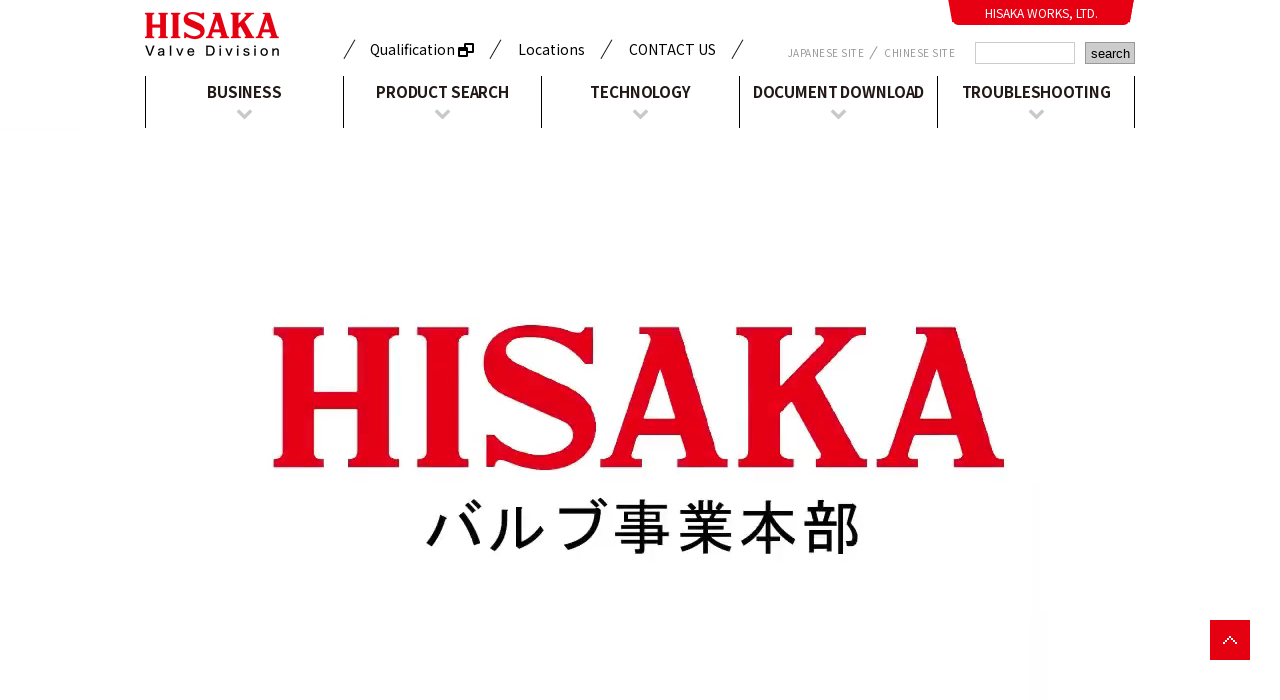

--- FILE ---
content_type: text/html; charset=UTF-8
request_url: https://www.hisaka.co.jp/english/valve/
body_size: 5152
content:
<!DOCTYPE html>
<html lang="en">
<head>
<!-- Google tag (gtag.js) -->
<script async src="https://www.googletagmanager.com/gtag/js?id=G-V08RQLPJLK"></script>
<script>
  window.dataLayer = window.dataLayer || [];
  function gtag(){dataLayer.push(arguments);}
  gtag('js', new Date());

  gtag('config', 'G-V08RQLPJLK');
</script>

<!-- Global site tag (gtag.js) - Google Analytics -->
<script async src="https://www.googletagmanager.com/gtag/js?id=UA-12811523-1"></script>
<script>
  window.dataLayer = window.dataLayer || [];
  function gtag(){dataLayer.push(arguments);}
  gtag('js', new Date());

  gtag('config', 'UA-12811523-1');
</script>
<!-- search -->
<script>
if (!window.GALFSRAM2) {
  window.GALFSRAM2 = {
    baseHref: '//c.marsflag.com/mf/gui/',
    hashParams: {cid: 'mf'}
  }
}
</script>
<!-- User Insight PCDF Code Start :  -->
<script type="text/javascript">
var _uic = _uic ||{}; var _uih = _uih ||{};_uih['id'] = 54296;
_uih['lg_id'] = '';
_uih['fb_id'] = '';
_uih['tw_id'] = '';
_uih['uigr_1'] = ''; _uih['uigr_2'] = ''; _uih['uigr_3'] = ''; _uih['uigr_4'] = ''; _uih['uigr_5'] = '';
_uih['uigr_6'] = ''; _uih['uigr_7'] = ''; _uih['uigr_8'] = ''; _uih['uigr_9'] = ''; _uih['uigr_10'] = '';
_uic['uls'] = 1;

/* DO NOT ALTER BELOW THIS LINE */
/* WITH FIRST PARTY COOKIE */
(function() {
var bi = document.createElement('script');bi.type = 'text/javascript'; bi.async = true;
bi.src = '//cs.nakanohito.jp/b3/bi.js';
var s = document.getElementsByTagName('script')[0];s.parentNode.insertBefore(bi, s);
})();
</script>
<!-- User Insight PCDF Code End :  -->
<script src="//c.marsflag.com/mf/gui/gui.js" charset="UTF-8"></script>
<script type="text/javascript" charset="UTF-8" src="https://www.hisaka.co.jp/search/ext/sug.js#sv=http://mf2apr01.marsflag.com/mf2/HISAKA__jp__all_j"></script>
<meta charset="UTF-8">
<meta name="viewport" content="width=device-width, initial-scale=1.0" />
<meta name="description" content="HISAKA WORKS, LTD. is pioneer of ball valve manufacturer in Japan. Hisaka's policy is always challenge to make new technology as a pioneer and technical leader for ball valve.">
<meta name="keywords" content="HISAKA,BALL VALVE,METAL SEAT BALL VALVE,DUAX,SPECIAL VALVE,METAL TOUCH,JACKET VALVE,VALVE,JAPANESE VALVE,3 WAY VALVE">
<!-- og -->
<meta name="twitter:card" content="summary_large_image">
<meta name="twitter:image:src" content="">
<meta name="twitter:description" content="HISAKA WORKS, LTD. is pioneer of ball valve manufacturer in Japan. Hisaka's policy is always challenge to make new technology as a pioneer and technical leader for ball valve.">
<meta property="og:description" content="HISAKA WORKS, LTD. is pioneer of ball valve manufacturer in Japan. Hisaka's policy is always challenge to make new technology as a pioneer and technical leader for ball valve.">
<meta property="og:title" content="HISAKA WORKS,LTD. Valve Division">
<meta property="og:site_name" content="HISAKA WORKS,LTD. Valve Division">
<meta property="og:type" content="website">
<meta property="og:url" content="https://www.hisaka.co.jp/english/valve/">
<meta property="og:image" content="">
<!-- /og -->
<title>HISAKA WORKS,LTD. Valve Division</title>
<link rel="stylesheet" type="text/css" href="common_new/css/import.css">
<link rel="stylesheet" type="text/css" href="common_new/css/top.css" media="all">
<link rel="stylesheet" type="text/css" href="common_new/css/sp_top.css" media="all and (max-width:768px)">
<link rel="stylesheet" type="text/css" href="common_new/css/sp_layout.css" media="all and (max-width:768px)">
<link rel="stylesheet" type="text/css" href="common_new/css/slick.css" media="all">
</head>

<body>
  <div id="wrapper">
    <!-- header -->
    <div class="headerBox">
  <div id="overlay"></div>
  <div id="header">
    <div class="container clearfix">
      <p id="logo"><a href="/english/valve/"><img src="/english/valve/img/common/logo.png" width="134" alt="HISAKA Valve Division"></a></p>
      <p id="menuBtn" class="sp">
        <span></span>
        <span></span>
        <span></span>
      </p>
      <div class="hRight clearfix menuBox">
        <ul class="menuList sp">
          <li><a href="/english/valve/">HOME</a></li>
          <li>
            <span class="item">BUSINESS</span>
            <div class="menu">
              <ul>
                <li><a href="/english/valve/about/">Business Information</a></li>
                <li><a href="/english/valve/business/base.html">Locations</a></li>
                <li><a href="/english/valve/business/equipment.html">Equipment Introduction</a></li>
              </ul>
            </div>
          </li>
          <li>
            <span class="item">PRODUCT INFORMATION</span>
            <div class="menu">
              <ul>
                <li><a href="/cgi-bin/english/valve/product-search/index.cgi">Product Search</a></li>
                <li><a href="/english/valve/operationmethod/">Operation Method</a></li>
                <li><a href="/cgi-bin/english/valve/case/index.cgi">Supply Record</a></li>
                <li><a href="/english/valve/history/">Model Change</a></li>
              </ul>
            </div>
          </li>
          <li>
            <span class="item">TECHNOLOGY</span>
            <div class="menu">
              <ul>
                <li><a href="/valve/techDoc/techDoc11.html">Temperature and Pressure rating</a></li>
                <li><a href="/valve/techDoc/techDoc12.html">Selection table of actuators</a></li>
                <li><a href="/valve/techDoc/techDoc09.html">What is "Ball Valve"?</a></li>
                <li><a href="/valve/techDoc/techDoc06.html">What is "Material"?</a></li>
                <li><a href="/valve/techDoc/techDoc04.html">JIS &amp; ASME PIPING FLANGE (DIMENSION LIST)</a></li>
                <li><a href="/valve/techDoc/techDoc08.html">What is "Cavity Expansion"?</a></li>
                <li><a href="/valve/techDoc/techDoc03.html">What is "Standard Flow Speed"?</a></li>
                <li><a href="/valve/techDoc/techDoc01.html">What is "Cv factor"?</a></li>
                <li><a href="/valve/techDoc/techDoc07.html">What is "Vacuum"?</a></li>
                <li><a href="/valve/techDoc/techDoc10.html">What is "PIG system"?</a></li>
                <li><a href="/valve/techDoc/techDoc02.html">What is "IP Code"?</a></li>
              </ul>
            </div>
          </li>
          <li>
            <span class="item">DOCUMENT DOWNLOAD</span>
            <div class="menu">
              <ul>
                <li><a href="/cgi-bin/english/valve/doc_download/">General Catalog</a></li>
                <li><a href="/cgi-bin/english/valve/doc_download/instructions/">Manual</a></li>
                <li><a href="/cgi-bin/english/valve/doc_download/index.cgi?c=cad">Catalog / CAD</a></li>
                <li><a href="/cgi-bin/english/valve/doc_download/index.cgi?c=drawing">Assembly Drawing</a></li>
              </ul>
            </div>
          </li>
          <li>
            <span class="item">TROUBLESHOOTING</span>
            <div class="menu">
              <ul>
                <li><a href="/english/valve/trouble/">FAQ</a></li>
              </ul>
            </div>
          </li>
        </ul>
        <ul id="hNavi" class="clearfix">
          <li><a href="https://www.hisaka.co.jp/english/csr/reliance.html" target="_blank">Qualification <i class="fa fa-window-restore"></i></a></li>
          <li><a href="/english/valve/business/base.html">Locations</a></li>
          <li><a href="https://www.hisaka.co.jp/cgi-bin/english/valve/form/index.cgi" class="activeForm">CONTACT US</a></li>
        </ul>
        <div class="searchBox">
          <form action="https://www.hisaka.co.jp/english/search_e/">
            <input type="text" name="q" id="q" autocomplete="off" class="input_search"><input type="submit" value="search" class="btn_search">
            <input type="hidden" name="ie" value="utf8">
          </form>
        </div>
        <ul class="language_list clearfix">
          <li><a href="https://www.hisaka.co.jp/valve/" target="_blank">JAPANESE SITE</a></li>
          <li><a href="https://www.hisaka.co.jp/chinese/" target="_blank">CHINESE SITE</a></li>
        </ul>
        <p class="btnTop"><a href="https://www.hisaka.co.jp/english/" class="transparent">HISAKA WORKS, LTD.</a></p>
      </div>
    </div>
  </div>
  <!-- nav -->
  <nav>
    <div class="container">
      <ul id="navi">
        <li>
          <div class="item"><a href="/english/valve/about/"><p>BUSINESS</p><i class="fa fa-chevron-down"></i></a></div>
          <div class="menu">
            <ul>
              <li><a href="/english/valve/about/">Business Information</a></li>
              <li><a href="/english/valve/business/base.html">Locations</a></li>
              <li><a href="/english/valve/business/equipment.html">Equipment Introduction</a></li>
            </ul>
          </div>
        </li>
        <li>
          <div class="item"><a href="/cgi-bin/english/valve/product-search/index.cgi"><p>PRODUCT SEARCH</p><i class="fa fa-chevron-down"></i></a></div>
          <div class="menu">
            <ul>
              <li><a href="/cgi-bin/english/valve/product-search/index.cgi">Product Search</a></li>
              <li><a href="/english/valve/operationmethod/">Operation Method</a></li>
              <li><a href="/cgi-bin/english/valve/case/index.cgi">Supply Record</a></li>
              <li><a href="/english/valve/history/">Model Change</a></li>
            </ul>
          </div>
        </li>
        <li>
          <div class="item"><a href="/english/valve/techDoc/"><p>TECHNOLOGY</p><i class="fa fa-chevron-down"></i></a></div>
          <div class="menu">
            <ul class="large">
              <li><a href="/english/valve/techDoc/techDoc11.html">Temperature and Pressure rating</a></li>
              <li><a href="/english/valve/techDoc/techDoc12.html">Selection table of actuators</a></li>
              <li><a href="/english/valve/techDoc/techDoc09.html">What is "Ball Valve"?</a></li>
              <li><a href="/english/valve/techDoc/techDoc06.html">What is "Material"?</a></li>
              <li><a href="/english/valve/techDoc/techDoc04.html">JIS &amp; ASME PIPING FLANGE (DIMENSION LIST)</a></li>
              <li><a href="/english/valve/techDoc/techDoc08.html">What is "Cavity Expansion"?</a></li>
              <li><a href="/english/valve/techDoc/techDoc03.html">What is "Standard Flow Speed"?</a></li>
              <li><a href="/english/valve/techDoc/techDoc01.html">What is "Cv factor"?</a></li>
              <li><a href="/english/valve/techDoc/techDoc07.html">What is "Vacuum"?</a></li>
              <li><a href="/english/valve/techDoc/techDoc10.html">What is "PIG system"?</a></li>
              <li><a href="/english/valve/techDoc/techDoc02.html">What is "IP Code"?</a></li>
            </ul>
          </div>
        </li>
        <li>
          <div class="item"><a href="/cgi-bin/english/valve/doc_download/"><p>DOCUMENT DOWNLOAD</p><i class="fa fa-chevron-down"></i></a></div>
          <div class="menu">
            <ul>
              <li><a href="/cgi-bin/english/valve/doc_download/">General Catalog</a></li>
              <li><a href="/cgi-bin/english/valve/doc_download/instructions/">Manual</a></li>
              <li><a href="/cgi-bin/english/valve/doc_download/index.cgi?c=cad">Catalog / CAD</a></li>
              <li><a href="/cgi-bin/english/valve/doc_download/index.cgi?c=drawing">Assembly Drawing</a></li>
            </ul>
          </div>
        </li>
        <li>
          <div class="item"><a href="/english/valve/trouble/"><p>TROUBLESHOOTING</p><i class="fa fa-chevron-down"></i></a></div>
          <div class="menu">
            <ul>
              <li><a href="/english/valve/trouble/">FAQ</a></li>
            </ul>
          </div>
        </li>
      </ul>
    </div>
  </nav>
</div>    <!-- header -->
    
    <div id="topMovie">
      <video src="movie.mp4" autoplay loop muted></video>
    </div>
    
    <!-- contents-->
    <main>
    <div class="contents" id="homeContents">
      <!--div class="homeBlock01">
          <div class="container">
              <h2>TOPICS</h2>
              <ul class="newsList">
              Now loading...
              </ul>
              <p class="align_c newsBtn"><a href="/cgi-bin/english/valve/news/index.cgi" class="btn_03">more</a></p>
          </div>
      </div--><!-- /homeBlock01-->
      
      <div class="homeBlock02">
        <div class="container">
          <ul class="itemBox">
            <li>
              <a href="/cgi-bin/english/valve/product-search/index.cgi?c=list&amp;SHEET=1&amp;search=1#searchResult">
                <div class="txtBox">
                  <div class="ttl">SOFT SEAT</div>
                  <!-- <p>このテキストはダミーです。このテキストはダミーです。</p> -->
                  <p class="detailLink">See more<i class="fa fa-angle-right"></i></p>
                </div>
                <div class="image"><img src="img/home/img_01.jpg" alt="SOFT SEAT"></div>
              </a>
            </li>
            <li class="name_m">
              <a href="/cgi-bin/english/valve/product-search/index.cgi?c=list&amp;SHEET=2&amp;search=1#searchResult">
                <div class="txtBox">
                  <div class="ttl">METAL/<br class="sp">CARBON SEAT</div>
                  <!-- <p>このテキストはダミーです。このテキストはダミーです。</p> -->
                  <p class="detailLink">See more<i class="fa fa-angle-right"></i></p>
                </div>
                <div class="image"><img src="img/home/img_02.jpg" alt="METAL/CARBON SEAT"></div>
              </a>
            </li>
            <li>
              <a href="/cgi-bin/english/valve/case/index.cgi">
                <div class="txtBox">
                  <div class="ttl">SUPPLY RECORD</div>
                  <!-- <p>このテキストはダミーです。このテキストはダミーです。</p> -->
                  <p class="detailLink">See more<i class="fa fa-angle-right"></i></p>
                </div>
                <div class="image"><img src="img/home/img_03.jpg" alt="SUPPLY RECORD"></div>
              </a>
            </li>
            <li class="name_l">
              <a href="https://www.hisaka.co.jp/cgi-bin/english/valve/product-search/index.cgi?c=zoom&no=32-33">
                <div class="txtBox">
                  <div class="ttl">
                    <span>Available for 300℃ tight shut</span><span>HF5HT</span><p>NEW<span>PRODUCT</span></p>
                  </div>
                  <!-- <p>このテキストはダミーです。このテキストはダミーです。</p> -->
                  <p class="detailLink">See more<i class="fa fa-angle-right"></i></p>
                </div>
                <div class="image"><img src="img/home/img_04.jpg" alt="Available for 300℃ tight shut HF5HT"></div>
              </a>
            </li>
          </ul>
        </div><!-- /container-->
      </div><!-- /homeBlock02-->
      
      <div class="homeBlock03">
        <div class="container">
          <div class="infoBox clearfix">
            <div class="fl">
              <h2><a href="/cgi-bin/english/valve/product-search/index.cgi"><img src="img/common/icon_01.png" alt="">PRODUCT INFORMATION</a></h2>
              <ul class="productList">
                <li><a href="/cgi-bin/english/valve/product-search/index.cgi?c=list&amp;dai_cate_pk=2&amp;search=1#searchResult"><img src="img/home/img_thum01.jpg" alt=""><span>2-WAY BALL VALVE</span><i class="fa fa-chevron-right"></i></a></li>
                <li><a href="/cgi-bin/english/valve/product-search/index.cgi?c=list&amp;dai_cate_pk=1&amp;search=1#searchResult"><img src="img/home/img_thum02.jpg" alt=""><span>3-WAY BALL VALVE</span><i class="fa fa-chevron-right"></i></a></li>
                <li><a href="/cgi-bin/english/valve/product-search/index.cgi?c=list&amp;dai_cate_pk=3&amp;search=1#searchResult"><img src="img/home/img_thum03.jpg" alt=""><span>4-WAY BALL VALVE</span><i class="fa fa-chevron-right"></i></a></li>
                <li><a href="/cgi-bin/english/valve/product-search/index.cgi?c=list&amp;dai_cate_pk=8&amp;search=1#searchResult"><img src="img/home/img_thum04.jpg" alt=""><span>DIAPHRAGM VALVE</span><i class="fa fa-chevron-right"></i></a></li>
                <li><a href="/cgi-bin/english/valve/product-search/index.cgi?c=list&amp;dai_cate_pk=6&amp;search=1#searchResult"><img src="img/home/img_thum05.jpg" alt=""><span>OPERATION</span><i class="fa fa-chevron-right"></i></a></li>
                <li><a href="/english/valve/history/"><img src="img/home/img_thum10.jpg" alt=""><span>MODEL CHANGE</span><i class="fa fa-chevron-right"></i></a></li>
              </ul>
              <p class="align_c"><a href="/cgi-bin/english/valve/product-search/index.cgi" class="btn_01">Product Search<i class="fa fa-angle-right"></i></a></p>
            </div>
            <div class="fr">
              <h2><a href="/english/valve/techDoc/"><img src="img/common/icon_02.png" alt="">TECHNICAL DOCUMENTATION</a></h2>
              <ul class="technicalList">
                <li><a href="/english/valve/techDoc/techDoc11.html">Temperature and Pressure rating<i class="fa fa-chevron-right"></i></a></li>
                <li><a href="/english/valve/techDoc/techDoc12.html">Selection table of actuators<i class="fa fa-chevron-right"></i></a></li>
                <li><a href="/english/valve/techDoc/techDoc09.html">What is "Ball Valve"?<i class="fa fa-chevron-right"></i></a></li>
                <li><a href="/english/valve/techDoc/techDoc06.html">What is "Stainless Steel"?<i class="fa fa-chevron-right"></i></a></li>
                <li><a href="/english/valve/techDoc/techDoc04.html">JIS &amp; ASME PIPING FLANGE (DIMENSION LIST)<i class="fa fa-chevron-right"></i></a></li>
                <li><a href="/english/valve/techDoc/techDoc08.html">What is "Cavity Expansion"?<i class="fa fa-chevron-right"></i></a></li>
                <li><a href="/english/valve/techDoc/techDoc03.html">What is "Standard Flow Speed"?<i class="fa fa-chevron-right"></i></a></li>
                <li><a href="/english/valve/techDoc/techDoc01.html">What is "Cv factor"?<i class="fa fa-chevron-right"></i></a></li>
                <li><a href="/english/valve/techDoc/techDoc07.html">What is "Vacuum"?<i class="fa fa-chevron-right"></i></a></li>
                <li><a href="/english/valve/techDoc/techDoc10.html">What is "PIG system"?<i class="fa fa-chevron-right"></i></a></li>
                <li><a href="/english/valve/techDoc/techDoc02.html">What is "IP Code"?<i class="fa fa-chevron-right"></i></a></li>
              </ul>
            </div>
          </div>
        </div><!-- /container-->
      </div><!-- /homeBlock03-->
      
      <div class="inquiryArea">
        <p class="align_c"><a href="https://www.hisaka.co.jp/cgi-bin/english/valve/form/index.cgi" class="btn_02"><img src="img/common/mail_icon.png" alt="">Contact Us</a></p>
      </div>
      
    </div><!-- /contents-->
    </main>
    <!-- /main-->
    
    <!-- footer -->
      <!-- footer -->
<footer>
<div id="footer">
  <div class="container">
    <div class="footerTop clearfix">
      <p class="ttl"><a href="/english/valve/"><img src="/english/valve/img/common/txt_01.png" alt="VALVE DIVISION"></a></p>
      <div class="linkBox clearfix">
        <div>
          <ul>
            <li><a href="/english/valve/about/"><i class="fa fa-angle-right"></i>Business</a></li>
            <li><a href="/english/valve/business/base.html"><i class="fa fa-angle-right"></i>Locations</a></li>
            <li><a href="/english/valve/business/equipment.html"><i class="fa fa-angle-right"></i>Equipment Introduction</a></li>
            <li><a href="/cgi-bin/english/valve/product-search/index.cgi"><i class="fa fa-angle-right"></i>Product Search</a></li>
            <li><a href="/cgi-bin/english/valve/product-search/index.cgi?c=list&SHEET=1&search=1#searchResult"><i class="fa fa-angle-right"></i>Soft Seat</a></li>
            <li><a href="/cgi-bin/english/valve/product-search/index.cgi?c=list&SHEET=2&search=1#searchResult"><i class="fa fa-angle-right"></i>Metal/Carbon Seat</a></li>
            <li><a href="/english/valve/operationmethod/"><i class="fa fa-angle-right"></i>Operation Method</a></li>
            <li><a href="/english/valve/operationmethod/hydraulic.html"><i class="fa fa-angle-right"></i>Hydraulic Actuator</a></li>
            <li><a href="/cgi-bin/english/valve/case/index.cgi"><i class="fa fa-angle-right"></i>Supply Record</a></li>
            <li><a href="/english/valve/history/"><i class="fa fa-angle-right"></i>Model Change</a></li>
          </ul>
        </div>
        <div>
          <ul>
            <li><a href="/english/valve/techDoc/"><i class="fa fa-angle-right"></i>Technical Documentation</a></li>
            <li><a href="/english/valve/techDoc/techDoc11.html"><i class="fa fa-angle-right"></i>Temperature and Pressure rating</a></li>
            <li><a href="/english/valve/techDoc/techDoc12.html"><i class="fa fa-angle-right"></i>Selection table of actuators</a></li>
            <li><a href="/english/valve/techDoc/techDoc09.html"><i class="fa fa-angle-right"></i>What is "Ball Valve"?</a></li>
            <li><a href="/english/valve/techDoc/techDoc06.html"><i class="fa fa-angle-right"></i>What is "Material"?</a></li>
            <li><a href="/english/valve/techDoc/techDoc04.html"><i class="fa fa-angle-right"></i>JIS &amp; ASME PIPING FLANGE (DIMENSION LIST)</a></li>
            <li><a href="/english/valve/techDoc/techDoc08.html"><i class="fa fa-angle-right"></i>What is "Cavity Expansion"?</a></li>
            <li><a href="/english/valve/techDoc/techDoc03.html"><i class="fa fa-angle-right"></i>What is "Standard Flow Speed"?</a></li>
            <li><a href="/english/valve/techDoc/techDoc01.html"><i class="fa fa-angle-right"></i>What is "Cv factor"?</a></li>
            <li><a href="/english/valve/techDoc/techDoc07.html"><i class="fa fa-angle-right"></i>What is "Vacuum"?</a></li>
            <li><a href="/english/valve/techDoc/techDoc10.html"><i class="fa fa-angle-right"></i>What is "PIG system"?</a></li>
            <li><a href="/english/valve/techDoc/techDoc02.html"><i class="fa fa-angle-right"></i>What is "IP Code"?</a></li>
          </ul>
        </div>
        <div>
          <ul>
            <li><a href="/cgi-bin/english/valve/doc_download/"><i class="fa fa-angle-right"></i>General Catalog</a></li>
            <li><a href="/cgi-bin/english/valve/doc_download/instructions/"><i class="fa fa-angle-right"></i>Manual</a></li>
            <li><a href="/cgi-bin/english/valve/doc_download/index.cgi?c=cad"><i class="fa fa-angle-right"></i>Catalog / CAD</a></li>
            <li><a href="/cgi-bin/english/valve/doc_download/index.cgi?c=drawing"><i class="fa fa-angle-right"></i>Assembly Drawing</a></li>
            <li><a href="/english/valve/trouble/"><i class="fa fa-angle-right"></i>Troubleshooting</a></li>
            <li><a href="https://www.hisaka.co.jp/cgi-bin/english/valve/form/index.cgi"><i class="fa fa-angle-right"></i>Contact Us</a></li>
            <li><a href="/english/valve/other/sitemap.html"><i class="fa fa-angle-right"></i>Site Map</a></li>              
          </ul>
        </div>
      </div><!-- /linkBox -->
    </div><!-- /clearfix -->
    <div class="clearfix">
      <ul id="fNavi" class="clearfix">
        <li><a href="https://www.hisaka.co.jp/english/phe/">Heat Exchanger</a></li>
        <li><a href="https://www.hisaka.co.jp/english/food/">Food</a></li>
        <li><a href="https://www.hisaka.co.jp/english/pharmacy/">Pharmacy</a></li>
        <li><a href="https://www.hisaka.co.jp/english/textile/">Textile</a></li>
        <li><a href="https://www.hisaka.co.jp/english/valve/">Valve</a></li>
      </ul>
      <div class="boxLeft"><a href="https://www.hisaka.co.jp/english/"><img src="/english/valve/img/common/img_logo.png" alt="株式会社 日阪製作所"></a>
        <span id="copyRight">Copyright HISAKA WORKS, LTD. All right reserved.</span></div>
    </div>
  </div><!-- /container -->
</div><!-- /footer -->
</footer>
<!-- /footer -->
<div id="pagetop" class="scrollable"><a href="#wrapper">PageTOP</a></div>    <!-- /footer -->
  </div>
  <!-- /wrapper -->
<!-- js -->
<script src="/english/valve/common_new/js/jquery-1.10.2.min.js"></script>
<script src="/english/valve/common_new/js/jquery.easing.1.3.js"></script>
<script src="/english/valve/common_new/js/common.js"></script>
<script src="/english/valve/common_new/js/init.js"></script><script src="common_new/js/jquery.heightLine.js" charset="utf-8"></script>
<script src="ajax/top_ajax.js"></script>
<script>	
	$(window).on('load resize', function(){
		$(".infoBox>div").heightLine({
    		minWidth:768
		});
	});
</script>
<!-- /js -->
</body>
</html>


--- FILE ---
content_type: text/css
request_url: https://www.hisaka.co.jp/english/valve/common_new/css/import.css
body_size: 412
content:
@charset "UTF-8";

@import url(reset.css);
@import url(base.css);

/* Font */
@import url(font-awesome.css);
@import url('https://fonts.googleapis.com/css?family=Noto+Sans+JP:400,700&subset=japanese');

/* PC */
@import url(layout.css);
@import url(inpage.css);
@import url(system.css);

/* SP */
/*@import url(sp_layout.css) screen and (max-width: 768px);
@import url(sp_inpage.css) screen and (max-width: 768px);
@import url(sp_system.css) screen and (max-width: 768px);*/



@import url(wws.css);

--- FILE ---
content_type: text/css
request_url: https://www.hisaka.co.jp/english/valve/common_new/css/top.css
body_size: 2055
content:
@charset "UTF-8";

/* hoge 
-------------------------------------------------------------*/
main {
  margin-top: 60px;
}

#topMovie {
  margin-top: 76px;
  height: calc(100vh - 76px);
  position: relative;
  overflow: hidden;
}

#topMovie video {
  position: absolute;
  top: 50%;
  left: 50%;
  transform: translate(-50%, -50%);
  min-width: 100%;
  min-height: 100%;
  width: auto;
  height: auto;
}

.homeBlock01 {
  padding: 60px 0;
}

.homeBlock01 h2 {
  background: url(../../img/common/line_bg01.gif) no-repeat center bottom;
  color: #000;
  font-size: 20px;
  font-weight: bold;
  letter-spacing: 1px;
  padding-bottom: 10px;
  margin-bottom: 10px;
  text-align: center;
}

.newsList {
  margin: 0 0 20px;
}

.newsList li span.nolink,
.newsList li a {
  border-bottom: 1px dotted #c5c5c5;
  display: block;
  color: #000;
  padding: 15px 20px;
  text-decoration: none;
}

.newsList li i {
  font-size: 20px;
  vertical-align: middle;
}

.newsList li span.nolink i {
  display: none;
}

.newsList li .left,
.newsList li .right {
  display: inline-block;
  vertical-align: middle;
  width: 185px;
}

.newsList li .right {
  font-size: 13px;
  margin-left: 10px;
  width: 738px;
}

.newsList li a:hover .right {
  text-decoration: underline;
}

.newsList .category {
  color: #fff;
  display: inline-block;
  font-size: 12px;
  margin-left: 14px;
  width: 90px;
  text-align: center;
  background: #999;
}

.newsList .blueBg {
  background: #5c9ad3;
}

.newsList .redBg {
  background: #e57388;
}

.newsList .greenBg {
  background: #00bdb3;
}

.newsList li a:hover .right,
.newsList li a:hover i {
  color: #d70010;
}

.homeBlock02 {
  background: url(../../img/home/bg_01.jpg) no-repeat center top;
  background-size: cover;
  padding: 50px 0;
}

.homeBlock02 .itemBox {
  display: flex;
  justify-content: space-between;
  flex-wrap: wrap;
}

.homeBlock02 .itemBox li:nth-child(n+3) {
  margin-top: 20px;
}

.homeBlock02 .itemBox li a {
  border: 2px solid #fff;
  background: #fff;
  display: flex;
  justify-content: space-between;
  line-height: 25px;
  padding: 18px 20px;
  width: 485px;
  text-decoration: none;
}

.homeBlock02 .itemBox li a:hover {
  border: 2px solid #2b75b4;
}

.homeBlock02 .itemBox .txtBox {
  width: 270px;
}

.homeBlock02 .itemBox .txtBox .ttl {
  background: #2b75b4;
  font-size: 18px;
  font-weight: bold;
  color: #fff;
  padding: 10px 0 6px;
  margin: 0 auto 20px;
  width: 230px;
  text-align: center;
  position: relative;
}

.homeBlock02 .itemBox .txtBox .ttl:before,
.homeBlock02 .itemBox .txtBox .ttl:after {
  content: "";
  width: 0;
  height: 0;
  position: absolute;
  top: 0;
}

.homeBlock02 .itemBox .txtBox .ttl:before {
  border-bottom: 41px solid #2b75b4;
  border-left: 20px solid transparent;
  left: -20px;
}

.homeBlock02 .itemBox .txtBox .ttl:after {
  border-top: 41px solid #2b75b4;
  border-right: 20px solid transparent;
  right: -20px;
}

.homeBlock02 .itemBox .txtBox>p {
  color: #000;
}

.homeBlock02 .itemBox .txtBox .detailLink {
  border: 1px solid #000;
  font-size: 12px;
  padding: 5px 0;
  text-align: center;
  display: inline-block;
  width: 115px;
  /* margin-top: 15px; */
  /* no text */
  margin-top: 35px;
}

.homeBlock02 .itemBox .txtBox .detailLink i {
  font-size: 16px;
  float: right;
  padding: 3px 15px 0 0;
}

.homeBlock02 .itemBox a:hover .detailLink {
  background: #2b75b4;
  border: 1px solid #2b75b4;
  color: #fff;
}

.homeBlock02 .itemBox .image {
  position: relative;
  top: -4px;
}

.homeBlock02 .itemBox .name_l .ttl {
  padding: 6px 0 3px;
  height: 41px;
}

.homeBlock02 .itemBox .name_l span {
  display: block;
  line-height: 1.2;
}

.homeBlock02 .itemBox .name_l span:first-child {
  font-size: 12px;
}

.homeBlock02 .itemBox .name_l span:nth-child(2) {
  font-size: 15px;
}

.homeBlock02 .itemBox .name_l .ttl p {
  position: absolute;
  top: -15px;
  left: -48px;
  transform: rotate(-20deg);
  width: 70px;
  height: 70px;
  background: rgba(132, 180, 224, .8);
  border-radius: 50%;
  font-size: 20px;
  font-weight: normal;
  line-height: 0.8;
  padding: 22px 0px;
}

.homeBlock02 .itemBox .name_l .ttl p:before {
  content: "";
  display: inline-block;
  width: 76px;
  height: 76px;
  position: absolute;
  top: -3px;
  left: -3px;
  background: rgba(43, 117, 180, .3);
  border-radius: 50%;
  z-index: -1;
}

.homeBlock02 .itemBox .name_l .ttl p span {
  font-size: 11px;
}

.homeBlock03 {
  padding-top: 60px;
}

.homeBlock03 .infoBox {
  margin-bottom: 40px;
}

.homeBlock03 .infoBox>div {
  background: #efefef;
  width: 480px;
  padding: 0 0 30px;
}

.homeBlock03 .infoBox h2 {
  background: #2b75b4;
  color: #fff;
  font-size: 20px;
  margin-bottom: 40px;
  padding: 22px 0;
  position: relative;
  text-align: center;
  letter-spacing: 1px;
}

.homeBlock03 .infoBox h2 a {
  color: #fff;
}

.homeBlock03 .infoBox h2 img {
  margin: 0 auto 6px;
  display: block;
}

.homeBlock03 .infoBox h2:after {
  content: "";
  width: 0;
  height: 0;
  border-left: 8px solid transparent;
  border-right: 8px solid transparent;
  border-top: 15px solid #2b75b4;
  position: absolute;
  left: 50%;
  transform: translateX(-50%);
  bottom: -15px;
  text-align: center;
}

.homeBlock03 .infoBox h2 span {
  color: #c6ecf9;
  display: block;
  font-size: 10px;
  line-height: 15px;
  font-weight: normal;
}

.homeBlock03 .infoBox a {
  color: #040000;
  font-weight: bold;
  text-decoration: none;
}

.homeBlock03 .infoBox a:hover {
  color: #d70010;
}

.homeBlock03 .infoBox ul {
  padding: 0 30px;
}

.homeBlock03 .productList {
  margin-bottom: 30px;
}

.homeBlock03 .productList li a {
  border: 1px solid #fff;
  background: #fff;
  display: block;
  font-size: 18px;
  margin-bottom: 10px;
  padding: 4px 20px;
  position: relative;
}

.homeBlock03 .productList li a img,
.homeBlock03 .productList li a span {
  display: inline-block;
  vertical-align: middle;
}

.homeBlock03 .productList li a i,
.homeBlock03 .technicalList li a i {
  color: #d70010;
  position: absolute;
  right: 20px;
  top: 40%;
}

.homeBlock03 .productList li a:hover {
  border: 1px solid #d70010;
}

.homeBlock03 .infoBox .technicalList {
  padding-bottom: 30px;
}

.homeBlock03 .technicalList li a {
  background: url(../../img/common/icon_03.png) no-repeat 16px center;
  border-bottom: 1px solid #c0c0c0;
  display: block;
  font-size: 15px;
  font-weight: bold;
  padding: 20px 20px 16px 40px;
  position: relative;
}

.homeBlock03 .technicalList li a:hover {
  text-decoration: underline;
}

.homeBlock03 .technicalList li a i {
  font-size: 12px;
}

.homeBlock03 .infoBox .btn_01 {
  border: 1px solid #000;
  font-weight: normal;
  display: inline-block;
  font-size: 16px;
  padding: 12px 0 10px;
  position: relative;
  text-decoration: none;
  width: 180px;
  text-align: center;
}

.homeBlock03 .btn_01 i {
  font-size: 20px;
  position: absolute;
  right: 15px;
  top: 26%;
}

.homeBlock03 .infoBox .btn_01:hover {
  background: #e4000f;
  border: 1px solid #e4000f;
  color: #fff;
}

.inquiryArea {
  width: 100%;
  height: 300px;
  display: table;
  background: url("../../img/home/bg_inquiry.jpg") center top no-repeat;
  background-size: cover;
  margin-top: 60px;
  clear: both;
}

.inquiryArea p {
  display: table-cell;
  vertical-align: middle;
}

.inquiryArea .btn_02 {
  background: #2b75b4;
  color: #fff;
  display: inline-block;
  font-size: 15px;
  font-weight: bold;
  padding: 22px 0;
  text-align: center;
  text-decoration: none;
  width: 440px;
  border: 1px solid #fff;
}

.inquiryArea .btn_02 img {
  margin-right: 10px;
  vertical-align: middle;
}

.inquiryArea .btn_02:hover {
  background: #3c84c1;
}

.homeBlock01 .btn_03 {
  background: #e70012;
  color: #fff;
  display: inline-block;
  font-size: 15px;
  font-weight: bold;
  padding: 14px 0;
  text-align: center;
  text-decoration: none;
  line-height: 1;
  width: 200px;
  border: 1px solid #e70012;
}

.homeBlock01 .btn_03:hover {
  background: #fff;
  color: #e70012;
}

#homeContents {
  padding-bottom: 0;
}


--- FILE ---
content_type: text/css
request_url: https://www.hisaka.co.jp/english/valve/common_new/css/reset.css
body_size: 755
content:
@charset "UTF-8";
html, body, div, span, object, iframe, h1, h2, h3, h4, h5, h6, p, blockquote, pre, abbr, address, cite, code, del, dfn, em, img, ins, kbd, q, samp, small, strong, sub, sup, var, b, i, dl, dt, dd, ol, ul, li, fieldset, form, label, legend, table, caption, tbody, tfoot, thead, tr, th, td, article, aside, canvas, details, figcaption, figure, footer, header, hgroup, menu, nav, section, summary, time, mark, audio, video, a {
  font-size: 100%;
  margin: 0;
  padding: 0;
  border: 0;
  background: transparent;
  outline: 0;
}

nav, ul, li { list-style: none; }

table {
  border-spacing: 0;
  border-collapse: collapse;
}

blockquote, q { quotes: none; }

blockquote:before, blockquote:after, q:before, q:after {
  content: '';
  content: none;
}

input, select { vertical-align: middle; }
img { vertical-align: top; }


--- FILE ---
content_type: text/css
request_url: https://www.hisaka.co.jp/english/valve/common_new/css/base.css
body_size: 775
content:
@charset "UTF-8";
body { font-family: 'Noto Sans JP', sans-serif, 'メイリオ', Meiryo, "ヒラギノ角ゴPro W3", "Hiragino Kaku Gothic Pro", "MS Pゴシック", "MS PGothic", Arial, Helvetica, Verdana, sans-serif; }

/*  link 
-----------------------------------------------------------------------------*/
a {
  color: #195fa3;
  text-decoration: underline;
}

a:hover {
  color: #195fa3;
  text-decoration: none;
}

a img { border: 0; }

/*  align
-----------------------------------------------------------------------------*/
.align_r { text-align: right; }
.align_c { text-align: center; }
.align_l { text-align: left; }

/*  float 
-----------------------------------------------------------------------------*/
.fl { float: left; }
.fr { float: right; }

.clearfix:after {
  height: 0;
  display: block;
  clear: both;
  content: " ";
}


--- FILE ---
content_type: text/css
request_url: https://www.hisaka.co.jp/english/valve/common_new/css/layout.css
body_size: 2369
content:
@charset "UTF-8";

/* common 
-------------------------------------------------------------*/
* {
  box-sizing: border-box;
}

body {
  color: #333;
  font-size: 14px;
  line-height: 150%;
}

.sp {
  display: none;
}

a {
  transition: all 0.3s ease 0s;
}

.transparent {
  opacity: 1;
}

.transparent:hover {
  opacity: 0.7;
  text-decoration: none;
}

label {
  cursor: pointer;
}

#wrapper {
  min-width: 1000px;
}

/* header 
-------------------------------------------------------------*/
.headerBox {
  position: fixed;
  top: 0;
  left: 0;
  width: 100%;
  z-index: 999;
}

#header {
  padding-bottom: 12px;
  background: #fff;
}

#header .container {
  position: relative;
}

#header a {
  text-decoration: none;
}

#header .hLeft {
  float: left;
}

#logo {
  float: left;
  padding-top: 12px;
}

#header .hRight {
  display: block;
  float: right;
  margin-top: 36px;
  width: 787px;
}

#hNavi {
  float: left;
  margin: 3px 0 0 0;
}

#hNavi li {
  float: left;
  position: relative;
}

#hNavi li:after,
#hNavi li:first-child:before {
  content: "";
  -moz-transform: rotate(30deg);
  -webkit-transform: rotate(30deg);
  -ms-transform: rotate(30deg);
  transform: rotate(30deg);
  margin: auto;
  border-right: 1px solid #231815;
  width: 1px;
  height: 22px;
  top: 0;
  right: 0;
  bottom: 2px;
  display: block;
  position: absolute;
}

#hNavi li:first-child:before {
  right: auto;
  left: 0;
}

#hNavi li a {
  color: #000;
  padding: 0 22px;
}

#hNavi li a:hover {
  color: #2b75b4;
  text-decoration: underline;
}

#header .language_list {
  float: right;
  margin: 7px 20px 0 0;
}

#header .language_list li {
  float: left;
  line-height: 16px;
  margin-right: 10px;
  padding-right: 10px;
  position: relative;
}

#header .language_list li:first-child:after {
  content: "";
  -moz-transform: rotate(30deg);
  -webkit-transform: rotate(30deg);
  -ms-transform: rotate(30deg);
  transform: rotate(30deg);
  margin: auto;
  border-right: 1px solid #999;
  width: 1px;
  height: 15px;
  top: 0;
  right: 0;
  bottom: 0;
  display: block;
  position: absolute;
}

#header .language_list li:last-child {
  border: none;
  padding-right: 0;
  margin-right: 0;
}

#header .language_list li img {
  margin-right: 5px;
  vertical-align: middle;
}

#header .language_list li a {
  color: #999;
  font-size: 10px;
  letter-spacing: 0.05em;
}

#header .language_list li a:hover,
#header .language_list li a.active {
  opacity: 0.7;
}

#header .searchBox {
  float: right;
  padding: 0;
  width: 160px;
  position: relative;
  margin-top: 5px;
}

#header .searchBox input.input_search {
  border: 1px solid #ccc;
  background: none;
  outline: none;
  height: 22px;
  width: 100px;
  margin: 0 10px 0 0;
  padding: 2px 0 2px 5px !important;
  vertical-align: middle;
  box-sizing: border-box;
}

#header .searchBox .btn_search {
  width: 50px;
  height: 22px;
  line-height: 22px;
  color: #000;
  border: 1px solid #999;
  background: #CCC;
  border-radius: 0;
  margin: 0;
  font-size: 13px;
  padding: 0;
  cursor: pointer;
}

#header .searchBox input.input_search:focus {
  background: #f7f7f7;
}

#header .btnTop {
  position: absolute;
  top: 0;
  right: 6px;
  width: 176px;
}

#header .btnTop a {
  background: #e60012;
  border-radius: 0 0 5px 5px;
  color: #fff;
  font-size: 12px;
  display: block;
  padding: 2px 0;
  position: relative;
  text-align: center;
}

#header .btnTop a:after,
#header .btnTop a:before {
  background: #e60012;
  content: "";
  -moz-transform: rotate(10deg);
  -webkit-transform: rotate(10deg);
  -ms-transform: rotate(10deg);
  transform: rotate(10deg);
  margin: auto;
  border-right: 4px solid #e60012;
  width: 1px;
  height: 25px;
  top: -7px;
  right: -3px;
  bottom: 0;
  display: block;
  position: absolute;
}

#header .btnTop a:before {
  right: auto;
  left: -3px;
  -moz-transform: rotate(-10deg);
  -webkit-transform: rotate(-10deg);
  -ms-transform: rotate(-10deg);
  transform: rotate(-10deg);
}

/* Nav 
-------------------------------------------------------------*/
nav {
  position: relative;
  background: rgba(255, 255, 255, .8);
}

#navi {
  display: flex;
}

#navi>li {
  width: 198px;
  border-left: 1px solid #000;
}

#navi>li:last-child {
  border-right: 1px solid #000;
}

#navi .item {
  text-align: center;
  position: relative;
  height: 52px;
}

#navi .item>a {
  text-decoration: none;
  padding: 8px 0 4px;
  display: block;
}

#navi .item p {
  color: #221815;
  font-size: 15px;
  font-family: 'Noto Sans JP', sans-serif;
  font-weight: bold;
  letter-spacing: -0.01em;
  margin-bottom: 3px;
  line-height: 1.1;
}

#navi .item i {
  color: #c9c9ca;
  font-size: 17px;
  transition: .3s;
}

#navi>li:hover .item i {
  color: #2b75b4;
}

#navi .menu {
  opacity: 0;
  visibility: hidden;
  position: absolute;
  top: 52px;
  left: 0;
  z-index: 100;
  width: 100%;
  background: #e1e0e0;
  transition: .3s;
}

#navi>li.open .menu {
  opacity: 1;
  visibility: visible;
}

#navi .menu ul {
  display: flex;
  flex-wrap: wrap;
  justify-content: center;
  width: 990px;
  margin: 20px auto 0;
}

#navi>li:first-child .menu ul {
  justify-content: flex-start;
}

#navi>li:last-child .menu ul {
  justify-content: flex-end;
}

#navi .menu .large {
  justify-content: flex-start;
}

#navi .menu li {
  margin: 0 40px 18px;
  line-height: 1;
}

#navi .menu .large li {
  width: 280px;
  margin: 0 23px 18px;
}

#navi .menu .large li:nth-child(2) {
  margin-right: 300px;
}

#navi .menu a {
  color: #000;
  text-decoration: none;
  font-size: 15px;
  letter-spacing: 0.05em;
  padding-left: 20px;
  position: relative;
  display: inline-block;
}

#navi .menu a:before {
  content: "\f105";
  font-family: 'FontAwesome';
  font-weight: bold;
  color: #2b75b4;
  position: absolute;
  top: -2.5px;
  left: 0;
}

#navi .menu a:hover {
  opacity: .6;
}

#navi>li.open .item:after {
  content: "";
  display: inline-block;
  width: 0;
  height: 0;
  position: absolute;
  bottom: 0;
  left: 50%;
  transform: translateX(-50%);
  border-right: 5px solid transparent;
  border-left: 5px solid transparent;
  border-bottom: 8px solid #e1e0e0;
}

/* footer 
-------------------------------------------------------------*/
#footer {
  background: #d4e7f7;
  color: #fff;
}

#footer .container {
  background: url(../../img/common/bg_01.png) no-repeat right bottom;
  padding: 70px 0 50px;
}

#footer .ttl {
  float: left;
}

#footer .linkBox {
  border-left: 1px solid #4a4a4a;
  float: right;
  padding: 0 0 10px 80px;
  width: 775px;
}

#footer .linkBox>div {
  float: left;
  width: 195px;
}

#footer .linkBox>div:nth-child(2) {
  width: 300px;
}

#footer .linkBox>div ul li {
  margin-bottom: 15px;
}

#footer .linkBox>div ul li:last-child {
  margin-bottom: 0;
}

#footer a {
  font-size: 12px;
  color: #000;
  text-decoration: none;
  transition: none;
}

#footer a:hover {
  color: #d70010;
  transition: none;
  text-decoration: underline;
}

#footer .linkBox>div i {
  margin-right: 3px;
}

#footer .footerTop {
  margin-bottom: 45px;
}

#footer .boxLeft {
  float: left;
}

#copyRight {
  color: #4a4a4a;
  font-size: 12px;
  line-height: 12px;
  display: inline-block;
  margin-left: 15px;
  vertical-align: bottom;
}

#fNavi {
  float: right;
  margin-top: 10px;
}

#fNavi li {
  background: url(../../img/common/arrow_icon01.gif) no-repeat left center;
  float: left;
  padding-left: 18px;
  margin-left: 18px;
}

/* layout 
-------------------------------------------------------------*/
main {
  margin-top: 135px;
  display: block;
}

.contents {
  padding-bottom: 50px;
}

.container {
  margin: 0 auto;
  width: 990px;
}

.mainContents {
  margin: 0 auto;
  width: 950px;
}

.columnLeft {
  float: left;
  width: 700px;
}

.columnRight {
  float: right;
  width: 230px;
}

.columnRight ul {
  margin-top: 35px;
}

.columnRight ul li {
  margin-bottom: 8px;
}

.columnRight ul li.line {
  border-bottom: 2px dotted #c3c3c3;
  padding-bottom: 14px;
  margin-bottom: 12px;
}

.columnRight ul li a:hover img {
  opacity: .6;
}

/* pagetop
-------------------------------------------------------------*/
#pagetop {
  position: fixed;
  bottom: 60px;
  right: 30px;
  z-index: 500;
}

#pagetop a {
  width: 40px;
  height: 40px;
  display: block;
  text-decoration: none;
  position: relative;
  display: block;
  text-indent: 100%;
  white-space: nowrap;
  overflow: hidden;
  background: url("../../img/pagetop.png") left top no-repeat;
  background-size: 40px 40px;
}

#pagetop a:hover {
  opacity: 0.6;
  transition: opacity 0.3s;
}


--- FILE ---
content_type: text/css
request_url: https://www.hisaka.co.jp/english/valve/common_new/css/inpage.css
body_size: 4676
content:
@charset "UTF-8";

/* common 
-------------------------------------------------------------*/
/*  float 
-----------------------------------------------------------------------------*/
.fl {
  float: left;
}

.fr {
  float: right;
}

.cb {
  overflow: hidden;
  clear: both;
}

.cb:after {
  content: "";
  display: block;
  clear: both;
  height: 1px;
  overflow: hidden;
}

/*\*/
* html .cb {
  height: 1em;
  overflow: visible;
}

/**/
/*	margin padding
-----------------------------------------------------------------------------*/
.m_b05 {
  margin-bottom: 5px;
}

.m_b10 {
  margin-bottom: 10px;
}

.m_b15 {
  margin-bottom: 15px;
}

.m_b20 {
  margin-bottom: 20px;
}

.m_b25 {
  margin-bottom: 25px;
}

.m_b30 {
  margin-bottom: 30px;
}

.m_b35 {
  margin-bottom: 35px;
}

.m_b40 {
  margin-bottom: 40px;
}

.m_b45 {
  margin-bottom: 45px;
}

/*	photo 
-----------------------------------------------------------------------------*/
.photo_left {
  padding: 7px;
  border: #E8E8E8 1px solid;
  margin: 0 15px 15px 0;
  float: left;
}

.photo_right {
  padding: 7px;
  border: #E8E8E8 1px solid;
  margin: 0 0 15px 15px;
  float: right;
}

#crumbs {
  font-size: 11px;
  color: #999;
  padding: 10px 0 5px;
}

#crumbs a {
  color: #195fa3;
}

.midTitle {
  background: #195fa3;
  color: #fff;
  font-size: 18px;
  font-weight: bold;
  line-height: 24px;
  padding: 19px 25px 17px;
  margin: 20px 0 15px;
  position: relative;
}

.midTitle:before {
  background: #fff;
  content: "";
  width: 15px;
  height: 3px;
  position: absolute;
  left: 0;
  top: 48%;
}

.midTitle02 {
  padding: 19px 15px 17px 40px;
  text-indent: -25px;
}

.midTitle02 i {
  text-indent: 0;
  margin-right: 10px;
}

.midTitle02:before {
  background: none;
}

.sTitle {
  border-bottom: 1px solid #e5e5e5;
  margin: 35px 0 15px;
  background: #f2f2f2;
  border-top: 2px solid #195fa3;
  color: #195fa3;
  font-size: 17px;
  font-weight: bold;
  display: block;
  padding: 15px 10px 13px;
  line-height: 1.4;
}

.submitBtn input[type="submit"] {
  display: none;
}

.submitBtn,
.btnThank {
  background: #195fa3;
  color: #fff !important;
  cursor: pointer;
  font-size: 17px;
  display: inline-block;
  padding: 20px 0 16px;
  text-align: center;
  text-decoration: none;
  width: 260px;
}

.grayBtn {
  background: #999;
}

.submitBtn i {
  padding-right: 5px;
}

.submitBtn:hover {
  background: #0b4781;
}

.grayBtn:hover {
  background: #999;
  opacity: 0.7;
}

ul.linkList {
  margin: 10px 0;
  padding: 0 0 0 10px;
}

ul.linkList li {
  background: url(../../img/common/arrow_icon02.gif) no-repeat left center;
  padding-left: 17px;
  margin-bottom: 10px;
}

ul.linkList li a {
  color: #195fa3;
}

/* btn start */
.link-btn,
.link-btn:hover,
.link-btn:visited {
  display: inline-block;
  transition: all .2s;
  cursor: pointer;
  line-height: 22px;
  background-color: #fff;
  border: 1px solid #000;
  position: relative;
  padding: 8px 35px 8px 30px;
  vertical-align: middle;
  max-width: 100%;
  margin: 5px auto 5px auto;
  text-decoration: none;
  font-size: 12px;
  color: #000;
  font-weight: normal;
}

.link-btn:not(:last-child) {
  margin-right: 20px;
}

.link-btn:hover {
  text-decoration: none;
}

.link-btn:after {
  content: "";
  position: absolute;
  top: 50%;
  margin-top: -4px;
  right: 15px;
  width: 6px;
  height: 6px;
  border-top: 1px solid #000;
  border-right: 1px solid #000;
  transform: rotate(45deg);
  z-index: 999;
}

.link-btn:hover {
  background-color: #2b75b4;
  border-color: #2b75b4;
  color: #fff;
}

.link-btn:hover:after {
  border-top-color: #fff;
  border-right-color: #fff;
}

.link-btn.icon-pdf:after {
  display: none;
}

/* product search 
-------------------------------------------------------------*/
.searchText {
  font-size: 13px;
  padding: 17px 0;
}

.searchTitle {
  font-size: 16px;
  color: #202020;
  font-weight: bold;
  border-bottom: 1px solid #195fa3;
  padding-bottom: 5px;
  margin-bottom: 15px;
}

#searchList ul {
  margin-bottom: 25px;
}

#searchList ul li {
  float: left;
  width: 136px;
  text-align: center;
  margin: 0 5px 10px 0;
  position: relative;
}

#searchList ul li:nth-child(5n) {
  margin: 0 0 10px;
}

#searchList ul li a {
  font-size: 13px;
  line-height: 1;
  color: #195fa3;
  display: block;
  padding: 17px 0 15px;
  background: #dcebfa;
  text-decoration: none;
}

#searchList ul li a:after,
#searchList ul li a:before {
  top: 100%;
  left: 50%;
  border: solid transparent;
  content: " ";
  height: 0;
  width: 0;
  position: absolute;
  pointer-events: none;
}

#searchList ul li a:after {
  border-top-color: #dcebfa;
  border-width: 5px;
  margin-left: -5px;
}

#searchList ul li a:before {
  border-width: 5px;
  margin-left: -5px;
}

#searchList ul li:last-child {
  margin-right: 0px;
}

#searchList ul li a:hover {
  color: #ffffff;
  text-decoration: none;
  background: #195fa3;
}

#searchList ul li a:hover:after {
  border-top-color: #195fa3;
}

#searchList ul li#current a {
  color: #ffffff;
  text-decoration: none;
  background: #195fa3;
}

#searchList ul li#current a:after {
  border-top-color: #195fa3;
}

.searchCheck {
  margin-bottom: 27px;
}

.searchCheck li {
  float: left;
  margin-right: 28px;
}

.searchCheck li label {
  cursor: pointer;
}

#searchBox .left {
  float: left;
  width: 340px;
}

#searchBox .right {
  float: right;
  width: 340px;
}

#searchBox select {
  width: 340px;
  padding: 12px 0;
}

.searchBtn {
  font-size: 16px;
  margin: 30px auto 40px;
  text-align: center;
}

.searchResetBtn button,
.searchSubmitBtn input[type="submit"] {
  display: none;
}

.searchBtn .searchResetBtn,
.searchBtn .searchSubmitBtn {
  background: #195fa3;
  color: #fff !important;
  cursor: pointer;
  font-size: 17px;
  display: inline-block;
  padding: 20px 0 16px;
  text-align: center;
  text-decoration: none;
  width: 260px;
  margin: 0 5px;
}

.searchBtn .searchSubmitBtn:hover {
  background: #0b4781;
}

.searchBtn .searchResetBtn {
  background: #b5b5b5;
  width: 160px;
}

.searchBtn .searchResetBtn:hover {
  background: #a5a5a5;
}

.searchSubmitBtn i {
  padding-right: 5px;
}

p.nodetail {
  margin: 20px auto 40px;
  text-align: center;
  font-weight: bold;
  font-size: 15px;
  color: #e70012;
}

div.detailLinkAera {
  border-top: 3px solid #ddd;
  padding: 40px 0 0 0;
  margin: 40px 0 60px 0;
}

div.detailLinkAera p.detailLink a {
  display: block;
  border: 2px solid #000;
  text-align: center;
  padding: 22px 0;
  line-height: 1;
  color: #000;
  font-size: 16px;
  text-decoration: none;
  position: relative;
}

div.detailLinkAera p.detailLink a i {
  position: absolute;
  right: 10px;
  color: #195fa3;
}

div.detailLinkAera p.detailLink a:hover {
  background: #195fa3;
  border: 2px solid #195fa3;
  color: #fff;
}

div.detailLinkAera p.detailLink a:hover i {
  color: #fff;
}

.tableTitle {
  background: #005a77;
  padding: 20px 0 16px 15px;
}

.tableTitle span {
  font-size: 18px;
  color: #ffffff;
  background: url(../../../../cgi-bin/english/valve/product-search/img/search_icon03.gif) left center no-repeat;
  padding-left: 26px;
}

table.searchTbl {
  border: 1px solid #b4dae6;
  width: 100%;
}

table.searchTbl tr th {
  border: 1px solid #666;
  text-align: center;
  background: #d5ecf3;
  color: #005a77;
  font-weight: bold;
  padding: 12px 0;
  border: 1px solid #b4dae6;
  font-size: 14px;
  line-height: 1.5em;
}

table.searchTbl tr th:nth-child(1) {
  width: 150px;
}

table.searchTbl tr th:nth-child(3),
table.searchTbl tr th:nth-child(4),
table.searchTbl tr th:nth-child(5) {
  width: 85px;
}

table.searchTbl tr td {
  border: 1px solid #666;
  text-align: center;
  font-weight: bold;
  color: #005a77;
  padding: 10px 0;
  border: 1px solid #c2e3ed;
}

table.searchTbl .align_l {
  text-align: left !important;
  padding: 10px 12px;
}

table.searchTbl .feature {
  font-weight: normal;
  color: #333;
}

table.searchTbl .dotTxt {
  font-size: 28px;
}

/* operationmethod
-------------------------------------------------------------*/
#operationmethod .itemProduct {
  margin: 30px 0 0;
}

#operationmethod .itemProduct li {
  float: left;
  margin-right: 5.7px;
  position: relative;
}

#operationmethod .itemProduct li:last-child {
  margin-right: 0px;
}

#operationmethod .itemProduct li a {
  font-size: 12px;
  color: #333333;
  font-weight: bold;
  text-decoration: none;
}

#operationmethod .itemProduct img {
  border: 1px solid #dfe1e2;
}

#operationmethod .itemProduct span {
  display: block;
  text-align: center;
  margin-top: 8px;
  line-height: 1.2;
}

#operationmethod .itemProduct li a.current:after,
#operationmethod .itemProduct li a.current:before,
#operationmethod .itemProduct li a:hover:after,
#operationmethod .itemProduct li a:hover:before {
  top: 85px;
  left: 50%;
  border: solid transparent;
  content: " ";
  height: 0;
  width: 0;
  position: absolute;
  pointer-events: none;
}

#operationmethod .itemProduct li a.current:after,
#operationmethod .itemProduct li a:hover:after {
  border-top-color: #195fa3;
  border-width: 5px;
  margin-left: -5px;
}

#operationmethod .itemProduct li a.current,
#operationmethod .itemProduct li a:hover {
  color: #195fa3;
  text-decoration: none;
}

#operationmethod .itemProduct li a.current img,
#operationmethod .itemProduct li a:hover img {
  border: 3px solid #195fa3;
  width: 95px;
  height: 85px;
}

.showProduct {
  margin: 20px 0 30px;
}

.showProduct .left {
  float: left;
  width: 350px;
}

.showProduct .mainImage {
  border: 1px solid #195fa3;
  width: 350px;
}

.showProduct .mainImage img {
  width: 348px;
}

.showProduct .right {
  float: right;
  width: 320px;
}

.showProduct .left li {
  float: left;
  margin: 10px 10px 0 0
}

.showProduct ul li a {
  display: inline-block;
  border: 1px solid #dfe1e2;
}

.showProduct ul li a:hover,
.showProduct ul li a.active {
  border: 1px solid #195fa3;
}

.showProduct .right table {
  width: 100%;
  text-align: left;
  margin: 15px 0;
}

.showProduct .right table tr td {
  border: 1px solid #dfe1e2;
  padding-left: 15px;
}

.showProduct .right table tr th {
  color: #04b7f8;
  font-size: 13px;
  font-weight: bold;
  background: #eeeeee;
  padding: 10px 0 9px 10px;
  border: 1px solid #dfe1e2;
  width: 190px;
}

.showProduct .right h3.sTitle {
  margin-top: 0;
}

#tseriesListText {
  border-top: 3px solid #dfe1e2;
  border-bottom: 3px solid #dfe1e2;
  margin-bottom: 40px;
  padding: 10px 0;
}

#tseriesListText li {
  font-size: 12px;
  color: #333333;
  background: url(../../operationmethod/img/icon_list.gif) left center no-repeat;
  padding: 6px 0 6px 17px;
  margin-left: 3px;
}

/* About
-------------------------------------------------------------*/
.aboutBlock {
  font-size: 12px;
  line-height: 20px;
  padding: 13px 0 0;
}

.aboutBlock .block_01 {
  padding: 40px 0;
}

.aboutBlock .txtBox {
  float: left;
  width: 450px;
}

.aboutBlock .image {
  float: right;
}

.aboutBlock .image span {
  display: block;
  font-size: 11px;
  padding-top: 5px;
  text-align: center;
}

.aboutBlock .linkList {
  border-top: 3px solid #dfe1e2;
  margin-top: 30px;
  padding-top: 25px;
}

/* Equipment
-------------------------------------------------------------*/
#equipment .midTitle {
  margin-bottom: -20px;
}

#equipment img+p {
  margin-top: 15px;
}

#equipment section+section {
  margin-top: 40px;
}

#equipment .panel {
  display: flex;
  justify-content: space-between;
}

#equipment .panel>dl:last-child,
#equipment .panel>div:last-child {
  margin-left: 30px;
}

/* base
-------------------------------------------------------------*/
#base h2+p {
  font-weight: bold;
  margin-bottom: 40px;
}

#base .baseMap {
  position: relative;
}

#base .base_change {
  position: absolute;
  top: 30px;
  left: 30px;
}

#base .base_change a {
  font-weight: bold;
  letter-spacing: 0.05em;
  display: block;
  padding: 9px 33px;
  color: #000;
  background: #fff;
  border: 1px solid #E8E8E8;
  text-decoration: none;
}

#base .base_change a:hover {
  opacity: .6;
}

#base .base_change a i {
  color: #195fa3;
  margin-right: 18px;
  font-size: 12px;
}

#base .base_point,
#base .base_name {
  position: absolute;
}

#base a.base_point {
  display: block;
  height: 45px;
}

#base .base_point a:hover,
#base .base_name a:hover {
  opacity: .8;
}

#base .base_point.p01 {
  width: 121px;
  height: 26px;
  bottom: 351px;
  left: 137px;
}

#base .base_point.p02 {
  width: 139px;
  bottom: 356px;
  right: 2px;
}

#base .base_point.p03 {
  width: 128px;
  bottom: 221px;
  right: 35px;
}

#base .base_point.p04 {
  width: 145px;
  bottom: 108px;
  right: 162px;
}

#base .base_point.p05 {
  width: 147px;
  bottom: 276px;
  left: 21px;
}

#base .base_point.p06{
  width: 204px;
  bottom: 408px;
  left: 203px;
}

#base h3 {
  margin-bottom: 32px;
}

#base .point {
  display: flex;
  justify-content: space-between;
  flex-wrap: wrap;
  margin-bottom: 120px;
  letter-spacing: 0.05em;
}

#base .point dl {
  width: 360px;
}

#base .catch {
  font-size: 15px;
  font-weight: bold;
  margin-bottom: 15px;
  padding-left: 18px;
}

#base #point01 dt {
  border-left: 4px solid #28B2C0;
}

#base #point02 dt {
  border-left: 4px solid #2C6FA9;
}

#base #point03 dt {
  border-left: 4px solid #2847C0;
}

#base #point04 dt {
  border-left: 4px solid #5252C4;
}

#base #point05 dt {
  border-left: 4px solid #52C4A4;
}

#base #point06 dt {
  border-left: 4px solid #C452B5;
}

#base .point dd p:not(:last-child) {
  margin-bottom: 25px;
}

#base .point .map_img {
  width: 320px;
  height: 215.36px;
}

#base .point .map_imgInner {
  width: 100%;
  height: 100%;
}

#base .gm-svpc {
  top: 28px !important;
}

/* world */
#base.world .baseMap {
  margin-bottom: 35px;
}

#base .base_name {
  font-weight: bold;
  letter-spacing: 0.05em;
}

#base .base_name i {
  font-size: 12px;
  margin-right: 10px;
}

#base .base_name._thai a {
  color: #57BFC1;
  text-decoration: none;
}

#base .base_name._china a {
  color: #2C6FA9;
  text-decoration: none;
}

#base .base_point.w01 {
  top: 20px;
  right: 123px;
}

#base .base_name._thai {
  top: 145px;
  left: 305px;
}

#base .base_point.w02 {
  top: 173px;
  left: 365px;
  z-index: 1;
}

#base .base_point.w03 {
  top: 176px;
  left: 371px;
}

#base .base_name._china {
  top: 70px;
  left: 400px;
}

#base .base_point.w04 {
  top: 45px;
  right: 214px;
}

#base .base_point.w05 {
  top: 45px;
  right: 204px;
}

#base .base_point.w06 {
  top: 105px;
  right: 246px;
}

#base #world01 {
  margin-bottom: 42px;
}

#base #world01 dt {
  border-left: 4px solid #B22D4D;
}

#base #world02 {
  border-left: 4px solid #57BFC1;
}

#base #world04 {
  border-left: 4px solid #2C6FA9;
}

#base.world .point>dl {
  width: 340px;
}

#base.world .point dt:not(.catch) {
  font-weight: bold;
  margin-bottom: 12px;
}

#base.world .point span {
  display: inline-block;
  position: relative;
}

#base.world .point .info01:before,
#base.world .point .info02:before,
#base.world .point .info03:before {
  content: ":";
  position: absolute;
  top: 0;
  right: 6px;
}

#base.world .point .info01 {
  width: 90px;
  vertical-align: top;
}

#base.world .point .info01+span {
  width: 240px;
}

#base.world .point .info02 {
  width: 80px;
}

#base.world .point .info03 {
  width: 72px;
}

#base.world .point p a {
  display: inline-block;
  color: #5992C7;
  border: 1px solid #5992c7;
  border-radius: 50px;
  padding: 5px 11px;
  text-decoration: none;
}

#base.world .point p a i {
  font-size: 10px;
  margin-right: 4px;
}

#base.world .point p a:hover {
  background: #5992c7;
  color: #fff;
}

#base.world .point .map_img {
  width: 300px;
  height: 201.9px;
}

/* case
-----------------------------------------------------------------*/
.product_case .case_tit {
  background: url(../../product/images/case_tit_back.jpg) repeat-x bottom left;
  border-top: #03BBEF 2px solid;
  margin-bottom: 15px;
  padding: 7px 0 7px 13px;
  letter-spacing: 3px;
  font-size: 14px;
  font-weight: bold;
}

.product_case .list_case_box {
  width: 340px;
  height: 100%;
}

.product_case .list_case_box dd {
  border-bottom: #E6E6E6 1px solid;
  padding-bottom: 4px;
  margin-bottom: 4px;
}

.product_case .list_case_box dd p {
  width: 68px;
  float: left;
  padding-right: 6px;
}

.product_case .list_case_box dd strong {
  padding-bottom: 3px;
}

.product_case .list_case_box dd .case_list_txt {
  width: 250px;
  float: right;
}

.product_case .list_case_box dd .case_list_txt .link-btn {
  line-height: 100%;
}

.product_case .case_cate_detail {
  font-size: 16px;
}

.product_case #case_main_pic {
  background: url(../../product/images/case_detail_main_back.jpg) bottom center repeat-x;
  margin-bottom: 15px;
}

.product_case #case_main_pic ul {
  padding-bottom: 30px;
}

.product_case #case_main_pic ul li {
  text-align: center;
  padding: 15px 0 0 0;
}

.product_case #case_main_de_contents {
  margin: 0 auto;
}

.product_case #case_main_de_contents table {
  width: 100%;
  border-collapse: collapse;
  margin-bottom: 15px;
}

.product_case #case_main_de_contents table th {
  background: #F0F0F0;
  width: 20%;
  text-align: left;
  padding: 5px 10px;
  font-weight: normal;
  border-bottom: #FFF 1px solid;
}

.product_case #case_main_de_contents table td {
  border-bottom: #E6E6E6 1px solid;
  padding: 5px 10px;
  vertical-align: top;
}

.product_case .case_detail_waku {
  border: #E0E0E0 3px solid;
  padding: 15px 12px 5px;
  height: 100%;
  margin: 0 auto 20px auto;
}

.product_case .case_detail_waku p {
  border-bottom: #E6E6E6 1px solid;
  padding-bottom: 5px;
  margin-bottom: 15px;
  font-size: 16px;
  font-weight: bold;
}

.product_case .case_detail_waku table {
  width: 100%;
}

.product_case .case_detail_waku table td {
  width: 33%;
  padding-bottom: 10px;
  vertical-align: top;
  font-size: 12px;
}

.product_case .case_detail_waku table td img {
  float: left;
  margin: 0 5px 5px 0px;
}

.telArea {
  border: 1px solid #195fa3;
  padding: 20px;
  margin: 20px 0 0;
}

.telArea dl {
  text-align: center;
  overflow: hidden;
}

.telArea dl dt {
  display: inline-block;
  font-weight: bold;
  font-size: 18px;
  margin-right: 30px;
  padding-right: 30px;
  color: #195fa3;
  line-height: 67px;
  border-right: 1px solid #e5e5e5;
  vertical-align: top;
}

.telArea dl dt i {
  font-size: 22px;
  margin-right: 10px;
}

.telArea dl dd {
  display: inline-block;
}

.telArea dl dd ul li a {
  text-decoration: none;
  color: #222;
}

.telArea dl dd ul li span.place {
  display: block;
  text-align: left;
}

.telArea dl dd ul li span.num {
  font-family: "Arial", "Arial Black", Gadget, "sans-serif";
  font-weight: bold;
  font-size: 18px;
  display: block;
}

.telArea dl dd ul li span.num span {
  font-size: 12px;
}

.telArea dl dd ul:after {
  height: 0;
  display: block;
  clear: both;
  content: " ";
}


--- FILE ---
content_type: text/css
request_url: https://www.hisaka.co.jp/english/valve/common_new/css/system.css
body_size: 948
content:
@charset "UTF-8";

/* form 
-------------------------------------------------------------*/
.formBlock {
  margin-top: 20px;
}

.formBlock a {
  color: #195fa3;
}

.formBlock .txt_13 {
  font-size: 13px;
}

.formBlock .txt_15 {
  font-size: 15px;
  padding-bottom: 5px;
}

.formBlock .requestTxt {
  background: #ec6c99;
  border-radius: 15px;
  color: #fff;
  display: inline-block;
  font-size: 10px;
  line-height: 15px;
  width: 54px;
  text-align: center;
  font-weight: 500;
  letter-spacing: 0.05em;
  margin-left: 7px;
}

.formBlock table {
  margin: 17px 0 0;
  width: 100%;
}

.formBlock table th {
  background: #e0edfa;
  border: 1px solid #b1d4f6;
  color: #195fa3;
  font-weight: bold;
  padding: 12px 15px;
  width: 210px;
  text-align: left;
}

.formBlock table td {
  border: 1px solid #b1d4f6;
  padding: 12px 15px;
}

.formBlock table td .exampleTxt {
  font-size: 13px;
  color: #999;
}

.formBlock .smallTxt {
  font-size: 12px;
}

.formBlock .redTxt {
  color: #fc2e2e;
}

.formBlock .addressTxt {
  padding-top: 10px;
}

::-webkit-input-placeholder {
  /* Chrome/Opera/Safari */
  color: #ccc;
}

::-moz-placeholder {
  /* Firefox 19+ */
  color: #ccc;
}

:-ms-input-placeholder {
  /* IE 10+ */
  color: #ccc;
}

:-moz-placeholder {
  /* Firefox 18- */
  color: #ccc;
}

.formBlock input[type="text"],
.formBlock textarea,
.formBlock select {
  background: #f9f9f9;
  border: 1px solid #e5e5e5;
  border-radius: 3px;
  padding-left: 10px;
  height: 34px;
  width: 100%;
}

.formBlock input[type="text"].w_01,
.formBlock select.w_01 {
  width: 298px;
}

.formBlock input[type="text"].w_02 {
  width: 198px;
}

.formBlock input[type="text"].w_03 {
  width: 70px;
}

.formBlock input[type="text"].w_04 {
  width: 60px;
}

.formBlock textarea {
  padding-top: 10px;
  height: 148px;
  resize: none;
}

.formBlock .btnBox {
  margin-top: 30px;
  text-align: center;
}

.formBlock .btnBox label {
  margin: 0 5px;
}

.upload input[type="file"] {
  display: none;
}

.upload>p {
  margin-bottom: 10px;
  display: table;
}

.upload label {
  display: table-cell;
  width: 420px;
}

.upload label span {
  background: #f9f9f9;
  border: 1px solid #e5e5e5;
  border-radius: 3px;
  font-size: 12px;
  height: 28px;
  line-height: 30px;
  padding-left: 10px;
  width: 310px;
  display: inline-block;
  vertical-align: middle;
  margin: 0;
  overflow: hidden;
  white-space: nowrap;
}

.upload label strong {
  background: #f1f0f1;
  border: 1px solid #e5e5e5;
  color: #666;
  min-height: 26px;
  line-height: 26px;
  transition: all .4s;
  cursor: pointer;
  text-align: center;
  margin-left: 4px;
  width: 60px;
  display: inline-block;
  vertical-align: middle;
}

.upload label strong:hover,
.upload label strong:focus {
  opacity: 0.7;
  text-decoration: none;
}

.upload label span:not(:empty) {
  height: auto;
  line-height: 30px;
}

.upload .deleteBtn {
  display: table-cell;
  width: 50px;
  border: 1px solid #e84558;
  color: #e84558;
  background: #fbeef3;
  cursor: pointer;
  text-align: center;
  font-size: 12px;
  line-height: 1;
  vertical-align: center;
}

.upload .deleteBtn:hover {
  background: #e84558;
  color: #fff;
}


--- FILE ---
content_type: text/css
request_url: https://www.hisaka.co.jp/english/valve/common_new/css/wws.css
body_size: 696
content:
@charset "UTF-8";/*---------add yokota 180305----------*/table.normal{	width:100%;	text-align:left;	margin:15px 0;}table.txtC th,table.txtC td,table th.txtC,table td.txtC{	text-align:center;}table.txtR th,table.txtR td,table th.txtR,table td.txtR{	text-align:right;}table.normal tr th{	padding:10px;	font-size:13px;	font-weight:bold;	color:#04b7f8;	border:1px solid #dfe1e2;	background:#eeeeee;}table.normal tr td{	border:1px solid #dfe1e2;	padding:10px;}table.normal thead tr th,table.normal thead tr td{	background:#04b7f8;	color:#fff;	font-size:15px;	font-weight:bold;	border:1px solid #dfe1e2;}.w0 {width: 0% !important;}.w1 {width: 1% !important;}.w2 {width: 2% !important;}.w3 {width: 3% !important;}.w4 {width: 4% !important;}.w5 {width: 5% !important;}.w6 {width: 6% !important;}.w7 {width: 7% !important;}.w8 {width: 8% !important;}.w9 {width: 9% !important;}.w10 {width: 10% !important;}.w11 {width: 11% !important;}.w12 {width: 12% !important;}.w13 {width: 13% !important;}.w14 {width: 14% !important;}.w15 {width: 15% !important;}.w16 {width: 16% !important;}.w17 {width: 17% !important;}.w18 {width: 18% !important;}.w19 {width: 19% !important;}.w20 {width: 20% !important;}.w21 {width: 21% !important;}.w22 {width: 22% !important;}.w23 {width: 23% !important;}.w24 {width: 24% !important;}.w25 {width: 25% !important;}.w26 {width: 26% !important;}.w27 {width: 27% !important;}.w28 {width: 28% !important;}.w29 {width: 29% !important;}.w30 {width: 30% !important;}.w31 {width: 31% !important;}.w32 {width: 32% !important;}.w33 {width: 33% !important;}.w34 {width: 34% !important;}.w35 {width: 35% !important;}.w36 {width: 36% !important;}.w37 {width: 37% !important;}.w38 {width: 38% !important;}.w39 {width: 39% !important;}.w40 {width: 40% !important;}.w41 {width: 41% !important;}.w42 {width: 42% !important;}.w43 {width: 43% !important;}.w44 {width: 44% !important;}.w45 {width: 45% !important;}.w46 {width: 46% !important;}.w47 {width: 47% !important;}.w48 {width: 48% !important;}.w49 {width: 49% !important;}.w50 {width: 50% !important;}.w51 {width: 51% !important;}.w52 {width: 52% !important;}.w53 {width: 53% !important;}.w54 {width: 54% !important;}.w55 {width: 55% !important;}.w56 {width: 56% !important;}.w57 {width: 57% !important;}.w58 {width: 58% !important;}.w59 {width: 59% !important;}.w60 {width: 60% !important;}.w61 {width: 61% !important;}.w62 {width: 62% !important;}.w63 {width: 63% !important;}.w64 {width: 64% !important;}.w65 {width: 65% !important;}.w66 {width: 66% !important;}.w67 {width: 67% !important;}.w68 {width: 68% !important;}.w69 {width: 69% !important;}.w70 {width: 70% !important;}.w71 {width: 71% !important;}.w72 {width: 72% !important;}.w73 {width: 73% !important;}.w74 {width: 74% !important;}.w75 {width: 75% !important;}.w76 {width: 76% !important;}.w77 {width: 77% !important;}.w78 {width: 78% !important;}.w79 {width: 79% !important;}.w80 {width: 80% !important;}.w81 {width: 81% !important;}.w82 {width: 82% !important;}.w83 {width: 83% !important;}.w84 {width: 84% !important;}.w85 {width: 85% !important;}.w86 {width: 86% !important;}.w87 {width: 87% !important;}.w88 {width: 88% !important;}.w89 {width: 89% !important;}.w90 {width: 90% !important;}.w91 {width: 91% !important;}.w92 {width: 92% !important;}.w93 {width: 93% !important;}.w94 {width: 94% !important;}.w95 {width: 95% !important;}.w96 {width: 96% !important;}.w97 {width: 97% !important;}.w98 {width: 98% !important;}.w99 {width: 99% !important;}.w100 {width: 100% !important;}

--- FILE ---
content_type: text/css
request_url: https://www.hisaka.co.jp/english/valve/common_new/css/sp_top.css
body_size: 1178
content:
@charset "UTF-8";

/* Home
-------------------------------------------------------------*/
main {
  margin-top: 20px;
}

#topMovie {
  margin-top: 0;
  height: auto;
}

#topMovie video {
  position: static;
  transform: none;
  width: 100%;
}

.homeBlock01 {
  padding: 20px 0 30px;
}

.homeBlock01 h2 {
  font-size: 18px;
}

.newsList li span.nolink,
.newsList li a {
  padding: 15px 4%;
  text-decoration: none;
}

.newsList li i {
  display: none;
}

.newsList li .left,
.newsList li .right {
  display: block;
  width: auto;
}

.newsList li .right {
  font-size: 12px;
  margin: 10px 0 0;
  width: auto;
}

.newsList .category {
  font-size: 10px;
}

.listBtn {
  margin-top: 15px;
  text-align: center;
}

.listBtn a {
  background: #e70012;
  color: #fff;
  display: inline-block;
  padding: 10px 0;
  text-decoration: none;
  width: 35%;
}

.homeBlock02 {
  background: url(../../img/home/bg_01_sp.jpg) no-repeat center top;
  background-size: cover;
  padding: 20px 4%;
}

.homeBlock02 .itemBox {
  display: block;
}

.homeBlock02 .itemBox li:nth-child(n+2) {
  margin-top: 15px;
}

.homeBlock02 .itemBox li a {
  padding: 15px 4%;
  width: 100%;
}

.homeBlock02 .itemBox .txtBox {
  font-size: 11px;
  line-height: 19px;
  width: 64%;
}

.homeBlock02 .itemBox .txtBox .ttl {
  font-size: 15px;
  padding: 6px 0;
  margin: 0 0 10px 20px;
  width: 71%;
}

.homeBlock02 .itemBox .txtBox .ttl:before {
  border-bottom: 31px solid #2b75b4;
}

.homeBlock02 .itemBox .txtBox .ttl:after {
  border-top: 31px solid #2b75b4;
}

.homeBlock02 .itemBox .name_m .ttl:before,
.homeBlock02 .itemBox .name_l .ttl:before {
  border-bottom: 50px solid #2b75b4;
}

.homeBlock02 .itemBox .name_m .ttl:after,
.homeBlock02 .itemBox .name_l .ttl:after {
  border-top: 50px solid #2b75b4;
}

.homeBlock02 .itemBox>a:nth-of-type(2) .txtBox .ttl:before {
  border-bottom: 50px solid #2b75b4;
}

.homeBlock02 .itemBox>a:nth-of-type(2) .txtBox .ttl:after {
  border-top: 50px solid #2b75b4;
}

/* no text */
.homeBlock02 .itemBox .txtBox .detailLink {
  margin-top: 10px;
}

.homeBlock02 .itemBox .image {
  width: 32%;
  position: static;
}

.homeBlock02 .itemBox .name_l .ttl {
  height: 50px;
}

.homeBlock02 .itemBox .name_l span:first-child {
  font-size: 10px;
}

@media screen and (min-width:368px) {
  .homeBlock02 .itemBox .name_l .ttl {
    padding: 10px 0;
  }
}

@media screen and (max-width:367px) {
  .homeBlock02 .itemBox .name_l span:first-child {
    font-size: 10px;
  }

  .homeBlock02 .itemBox .name_l span:nth-child(2) {
    font-size: 13px;
  }
}

.homeBlock02 .itemBox .name_l .ttl p {
  top: -26px;
  width: 50px;
  height: 50px;
  font-size: 14px;
  padding: 14px 0px;
}

.homeBlock02 .itemBox .name_l .ttl p:before {
  width: 56px;
  height: 56px;
  top: -3px;
  left: -3px;
}

.homeBlock02 .itemBox .name_l .ttl p span {
  font-size: 10px;
}

.homeBlock03 {
  padding: 20px 4% 0;
}

.homeBlock03 .infoBox {
  margin-bottom: 20px;
}

.homeBlock03 .infoBox>div {
  float: none;
  min-height: auto !important;
  padding-bottom: 20px;
  width: auto;
}

.homeBlock03 .infoBox>div.fl {
  margin-bottom: 15px;
}

.homeBlock03 .infoBox h2 {
  margin-bottom: 30px;
  padding: 15px 0;
  font-size: 18px;
}

.homeBlock03 .infoBox h2 img {
  margin: 0 auto 4px;
  display: block;
  width: auto;
}

.homeBlock03 .infoBox h2 span {
  font-size: 9px;
}

.homeBlock03 .infoBox ul {
  padding: 0 4%;
}

.homeBlock03 .productList {
  margin-bottom: 15px;
}

.homeBlock03 .productList li a {
  font-size: 13px;
  margin-bottom: 10px;
  padding: 4px 20px;
  position: relative;
}

.homeBlock03 .productList li a img {
  margin-right: 3%;
  width: 20%;
}

.homeBlock03 .infoBox .technicalList {
  padding-bottom: 0;
}

.homeBlock03 .technicalList li a {
  font-size: 13px;
  padding-right: 25px;
}

.homeBlock03 .infoBox .btn_01 {
  font-size: 12px;
  font-weight: bold;
  padding: 12px 0 10px;
  width: 160px;
}

.homeBlock03 .btn_01 i {
  font-size: 16px;
  position: absolute;
  right: 10px;
  top: 26%;
}

.inquiryArea {
  height: 150px;
  background: url("../../img/home/bg_inquiry_sp.jpg") center bottom no-repeat;
  background-size: cover;
}

.inquiryArea .btn_02 {
  padding: 15px 0;
  width: 250px;
}

.inquiryArea .btn_02 img {
  width: auto;
}

.homeBlock01 .btn_03 {
  font-size: 14px;
  padding: 12px 0;
  width: 160px;
}


--- FILE ---
content_type: text/css
request_url: https://www.hisaka.co.jp/english/valve/common_new/css/sp_layout.css
body_size: 1650
content:
@charset "UTF-8";

/* common 
-------------------------------------------------------------*/
* {
  box-sizing: border-box;
  -webkit-text-size-adjust: 100%;
}

body {
  font-size: 12px;
  line-height: 150%;
}

.pc {
  display: none;
}

.sp {
  display: block;
}

img {
  height: auto;
  width: 100%;
}

/* wrapper 
-------------------------------------------------------------*/
#wrapper {
  min-width: inherit;
}

/* header 
-------------------------------------------------------------*/
#overlay {
  display: none;
  background-color: rgba(67, 63, 62, 0.7);
  position: fixed;
  height: 120%;
  width: 100%;
  z-index: 98;
}

.headerBox {
  position: static;
}

#header {
  background: #fff;
  padding: 13px 0;
  position: relative;
  z-index: 99;
}

#header .container {
  position: static;
}

#logo {
  padding: 0 0 0 3%;
  width: auto;
}

#logo img {
  width: 120px;
}

#menuBtn {
  margin: 8px 15px 0 0;
  float: right;
  cursor: pointer;
  outline: none;
  width: 30px;
  height: 25px;
  position: relative;
}

#menuBtn span {
  display: block;
  width: 30px;
  height: 3px;
  background: #9fa0a0;
  transition: all 0.2s ease 0s;
}

#menuBtn.close span {
  display: inline-block;
  position: absolute;
  top: 50%;
  left: 0;
  transform: translateY(-50%) rotate(45deg);
}

#menuBtn.close span:nth-child(3) {
  transform: translateY(-50%) rotate(-45deg);
}

#menuBtn.close span:nth-child(2) {
  display: none;
}

#menuBtn span:nth-child(2) {
  margin: 8px 0;
}

#header .hRight.menuBox {
  display: none;
  background: #2b75b4;
  float: none;
  margin: 0;
  padding-bottom: 30px;
  position: absolute;
  left: 0;
  top: 65px;
  width: 100%;
}

.menuBox a {
  color: #fff;
}

.menuList li {
  font-size: 14px;
}

.menuList>li {
  border-bottom: 1px solid #fff;
}

.menuList li a,
.menuList .item {
  display: block;
  padding: 15px 5%;
  position: relative;
}

.menuList .item {
  color: #fff;
}

.menuList li a:after {
  content: "";
  display: inline-block;
  width: 6px;
  height: 6px;
  border-top: 2px solid #fff;
  border-right: 2px solid #fff;
  position: absolute;
  top: 50%;
  right: 6%;
  transform: translateY(-50%) rotate(45deg);
  transition: .1s;
}

.menuList .item:before,
.menuList .item:after {
  content: "";
  display: inline-block;
  width: 12px;
  height: 2px;
  background: #fff;
  position: absolute;
  top: 50%;
  right: 5%;
  transition: .1s;
}

.menuList .item:before {
  transform: translateY(-50%);
}

.menuList .item:after {
  transform: translateY(-50%) rotate(90deg);
}

.menuList .item.open {
  border-bottom: 1px solid #fff;
}

.menuList .item.open:after {
  transform: translateY(-50%);
}

.menuList .menu {
  display: none;
}

.menuList .menu a {
  padding: 13px 5%;
  border-bottom: 1px solid #74adde;
  background: #3889ce;
}

.menuList .menu li:last-child a {
  border-bottom: none;
}

#hNavi {
  margin: 20px 0;
  float: none;
  text-align: center;
}

#hNavi li {
  float: none;
  display: inline-block;
}

#hNavi li:after,
#header .language_list li:after {
  content: "";
  -moz-transform: rotate(30deg);
  -webkit-transform: rotate(30deg);
  -ms-transform: rotate(30deg);
  transform: rotate(30deg);
  margin: auto;
  border-right: 1px solid #fff;
  width: 1px;
  height: 22px;
  top: 0;
  right: 0;
  bottom: 0;
  display: block;
  position: absolute;
}

#hNavi li:first-child:before,
#hNavi li:last-child:after,
#header .language_list li:last-child:after {
  border-right: none;
  width: 0;
  height: 0;
}

#hNavi li a {
  color: #fff;
  font-size: 13px;
  padding: 0 15px;
}

#hNavi li a:hover {
  color: #fff;
}

#header .language_list {
  float: none;
  margin: 20px 0;
  text-align: center;
}

#header .language_list li {
  border-right: none;
  float: none;
  display: inline-block;
  line-height: 16px;
  margin-right: 20px;
  padding-right: 20px;
  position: relative;
}

#header .language_list li:first-child:after {
  border-right: 1px solid #fff;
}

#header .language_list li:last-child {
  border: none;
  padding-right: 0;
  margin-right: 0;
}

#header .language_list li a {
  color: #fff;
  font-size: 13px;
}

#header .language_list li a:hover {
  color: #fff;
}

#header .searchBox {
  float: none;
  margin: 0 auto;
  padding: 0;
  width: 90%;
  position: relative;
  overflow: hidden;
}

#header .searchBox input.input_search {
  background: #fff;
  float: left;
  width: 74%;
  font-size: 14px;
  color: #4D4D4D;
  line-height: 28px;
  height: 30px;
  padding: 0 5px;
  margin: 0;
  border-radius: 0;
}

#header .searchBox .btn_search {
  float: right;
  width: 24%;
  height: 30px;
  line-height: 30px;
  font-size: 14px;
}

#header .btnTop {
  position: static;
  top: auto;
  right: auto;
  margin: 0 auto;
  width: 60%;
}

#header .btnTop a {
  background: #e50012;
  border-radius: 0;
  font-size: 12px;
  display: block;
  padding: 13px 0;
  position: relative;
  text-align: center;
}

#header .btnTop a:after,
#header .btnTop a:before {
  display: none;
}

/* Nav 
-------------------------------------------------------------*/
#navi {
  display: none;
}

/* footer 
-------------------------------------------------------------*/
#footer {
  padding: 0 4%;
}

#footer .container {
  background: none;
  padding: 0;
}

#footer a {
  font-size: 13px;
}

#footer .footerTop {
  display: none;
}

#footer .boxLeft {
  float: none;
  padding: 20px 0;
  text-align: center;
}

#footer .boxLeft>a>img {
  width: auto;
}

#copyRight {
  font-size: 10px;
  line-height: 12px;
  display: block;
  margin: 10px 0 0;
}

#fNavi {
  float: none;
  margin-top: 0;
}

#fNavi li {
  background: url(../../img/common/arrow_icon01.gif) no-repeat 10px 13px;
  border-bottom: 1px dotted #5091c9;
  float: none;
  padding: 10px 0 10px 35px;
  margin-left: 0;
}

/* layout 
-------------------------------------------------------------*/
.contents {
  padding-bottom: 20px;
}

.container {
  width: 100%;
}

.mainContents {
  width: 94%;
}

.columnLeft {
  float: none;
  width: auto;
}

.columnRight {
  float: none;
  width: auto;
}


--- FILE ---
content_type: application/javascript
request_url: https://www.hisaka.co.jp/english/valve/ajax/top_ajax.js
body_size: 185
content:
jQuery(function () {

  jQuery.ajax({
      url : "../../cgi-bin/english/valve/top_ajax/index.cgi",
      data : '',
      success : function(){

//        jQuery('#whatsNewBodyInner').load('top_ajax/top_ajax.html');
        jQuery('.newsList').load('top_ajax/top_ajax.html');

      }
  });

});


--- FILE ---
content_type: application/javascript
request_url: https://www.hisaka.co.jp/search/ext/sug_lib.js
body_size: 2535
content:
/**
 * Copyright MARS FLAG Corporation. All rights reserved.
 *
 * http://www.marsflag.com/
 */
function initJSONPSuggest(R,Y){var P,h=window,F=h.document,Q=(F&&F.getElementsByTagName),K=h.setInterval,q=h.clearInterval,Z=window.alert,g=navigator.userAgent;var M=R.interface_url||"suggest.x",m=R.tmpl_func||"MF_suggest_tmpl",B=R.handler_name||"parent.suggest_ctxt",A=R.callback||"load_suggest",f=R.selected_bgcolor||"#ddd",i=R.max||10,c=R.array_styles||[],D=R.input_jquery,d=R.suggest_frame||"suggest_frame",E=R.no_result_mess||"",L=R.array_queries,X=R.show_data_graph,r="suggest_area",V=R.to_upper,j=R.debug,I=R.rtl,n=R.ctk||"",b=R.ct||"";var W="GALFSRAM",H=h[W]||{},a;h[W]=H;Y=Y||h.jQuery;function l(AW){if(a){return }try{AW=AW||h.event;if(AW&&AW.type=="readystatechange"&&this.readyState!="complete"){return }if(O){q(O)}a=true;S.onload=S.onreadystatechange=null;var AB=S.contentWindow||h.frames[d];var t=AB.document;var Ab=t.body;var AQ=false;var s=c.join("")+(X?"":".suggest_data_graph {display:none}");if(C||N){Ab.innerHTML="";if(c){var AM=t.createElement("style");AM.type="text/css";if(N&&AM.styleSheet){AM.styleSheet.cssText=s}else{AM.innerHTML=s}Ab.appendChild(AM)}var AK=t.createElement("div");AK.id=r;Ab.appendChild(AK);if(I){Ab.className+=" rtl"}}else{if(c){t.write('<style type="text/css"><!-- '+s+"--></style>")}t.write("<body"+(I?' class="rtl"':"")+'><div id="'+r+'"></div></body>');t.close();var AK=t.getElementById(r)}try{if(Ab){Ab.scroll="no"}}catch(AI){}function u(){var x=D.css("font-size");var Ad=D.css("font-family");var Ac=D.css("height");var Ae=t.styleSheets&&t.styleSheets[0];if(Ae.addRule){Ae.addRule("body *","font-size:"+x+" !important");Ae.addRule("body *","font-family:"+Ad+" !important");Ae.addRule("#suggest_area td","height:"+Ac+" !important")}else{Ae.insertRule("body * {font-size:"+x+"}",Ae.cssRules.length);Ae.insertRule("body * {font-family:"+Ad+"}",Ae.cssRules.length);Ae.insertRule("#suggest_area td {height:"+Ac+" !important}",Ae.cssRules.length)}}u();AK.onselectstart=AK.oncontextmenu=function(){return false};var AV="suggest_data_";var w=B.replace(/^[^.]*\.(.*)$/,"$1");var AJ="parent."+W+"."+w;if(!H[w]){H[w]={}}function AU(){e.css("visibility","visible")}function AY(){e.css("visibility","hidden")}function AX(x,Ac){if(!arguments.length){var Ad=t.getElementsByTagName("TABLE")[0];x=Ad.offsetWidth;Ac=Ad.offsetHeight;if(o){x+=3;Ac++}}S.style.width=x+"px";S.style.height=Ac+"px"}function AZ(){return e.css("visibility")=="visible"}function z(x){return t.getElementById(x)}Y(window).on("resize",AN);function AN(){var x=D.offset();Y(S).width(D.outerWidth()).offset({left:x.left,top:x.top+D.outerHeight()})}function AC(x){AQ=false;if(!x||x.length==0){if(!E){return }AQ=true}if(V){for(var Ad=0;Ad<x.length;Ad++){x[Ad].word=x[Ad].word.toUpperCase()}}AN();if(!D.val()){return }var Ac={prefix:AV,handler:AJ,data:x};if(AQ){Ac.data=[{word:E,point:-1}]}try{h[m](Ac,AK);setTimeout(AX,0);AR=x;y=-1;AU()}catch(Ae){if(j){Z(U(Ae))}}}function v(x){if(x.match(/^\s*$/)){return false}var Ad=["q="+encodeURIComponent(x),"ie=utf8","max="+i,"callback=?"];if(b){Ad=Ad.concat("ct="+encodeURIComponent(b))}if(n){Ad=Ad.concat("ctk="+encodeURIComponent(n))}if(L){Ad=Ad.concat(L)}var Ac=M+"?"+Ad.join("&");AH=Y.getJSON(Ac,function(Ae){AH=P;AC(Ae)})}var AG=D.val();var AH;var AR=[];var y=-1;function AP(x){if(x!=P){AO();y=x}if(AR[y]){var Ac=z(AV+y);Ac.backgroundColorOrg=Ac.style.backgroundColor;Ac.style.backgroundColor=f}}H[w]["focus"]=AP;function AO(){if(AR[y]){var x=z(AV+y);x.style.backgroundColor=x.backgroundColorOrg}}function AE(){if(y<0){y=0}else{AO();y++}if(y>=AR.length){y=-1;return }AP()}function AD(){if(y<0){y=AR.length-1}else{AO();y--;if(y==-1){return }}AP()}function AS(){var x=AR[y];if(x){if(D.val()!=x.word){D.val(x.word);AG=x.word;v(x.word+" ");return 0}}return 1}var AL;H[w]["suggest_mousedown"]=function(x){if(AQ){return }AL=(new Date()).getTime()};H[w]["suggest_click"]=function(x){if(AQ){return false}if(AS()){D[0].form.submit()}else{D[0].focus();return false}};function AT(){if(AH){return }var x=D.val();if(AG==x){return }AG=x;if(x==""){AR=[];AY()}else{v(x)}}var Aa;function AA(){if(!Aa){Aa=K(AT,100)}}function AF(){if(!Aa){return }q(Aa);Aa=null}D.blur(function(Ac){var x=(new Date()).getTime();if(AL+100>x){return }AF();AY()}).focus(function(x){if(AR.length||AQ){AU()}AA()});if(D.is(":focus")){AA()}}catch(AW){if(j){Z(U(AW))}}}function U(v){var t,u=[];for(t in v){u[u.length]=t+" :\t"+v[t]}return u.join("\n")}var O;var o=g.match(/AppleWebKit\/4\d\d/);var C=g.match(/Opera/);var N=g.match(/MSIE/);var p=g.match(/MSIE 6/);var J=g.match(/trident/i);J&&(N=true);var k=g.match(/(iPhone|iPad|iPod|Android|dream|CUPCAKE|blackberry|webOS|incognito|webmate)/);var T=p?"javascript:false;":"about:blank";if(typeof (D)=="string"){D=Y(D)}if(!D||!D[0]){return }D.attr("autocomplete","off");var e=Y("#"+d);var S=e.get(0);var G=false;if(e.length==0){S=F.createElement("IFRAME");e=Y(S);G=true}S.name=S.id=d;S.frameBorder=0;S.scrolling="no";e.css({position:"absolute",visibility:"hidden",zIndex:10000,top:"0px",height:"0px",width:D[0].offsetWidth+"px",border:"0px"});if(!G){e.css("display","block")}if(G){Y(F.body).append(S)}else{e.prependTo(Y(F.body))}if(!(C||N)){S.onload=S.onreadystatechange=l;S.src=T}if(o||C||N){O=K(l,100)}};

--- FILE ---
content_type: application/javascript
request_url: https://www.hisaka.co.jp/english/valve/common_new/js/init.js
body_size: 1882
content:
(function ($) {


  /* ------------------------------- */
  $(function(){

    load_event();
    menuFunc();
	faq_list();
    
    // ------------------------------
    // UA
    // ------------------------------

    var window_width  = window.innerWidth;

    agent = navigator.userAgent;
    mobile       = false;
    iPhone       = false; /* iPhone */
    iPad         = false; /* iPad */
    androidphone = false; /* Android Phone only */
    android      = false; /* Android Phone and Tablet */
    OSX          = false; /* Mac OSX */

    if (agent.search(/iPhone/) != -1 || agent.search(/iPod/) != -1 || agent.search(/Android/) != -1) { mobile = true } else { mobile = false };
    if (agent.search(/Mac/) != -1)    { OSX    = true };
    if (agent.search(/iPad/) != -1)   { iPad   = true };
    if (agent.search(/iPhone/) != -1) { iPhone = true };
    if (agent.search(/Android/) != -1 && agent.search(/Mobile/) != -1) { androidphone = true };
    if (agent.search(/Android/) != -1 && androidphone == false)        { android      = true };

    // ------------------------------
    // UA機種別に命令したい場合
    // ------------------------------

    /* iPhone */
    if (iPhone == true) {
    }

    /* iPad */
    if (iPad == true) {
      $(window).load(function() {
        $('meta[name=viewport]').attr('content','width=1100px');
      });
    }

    /* Android Phone and Tablet */
    if (android == true) {
    }

    /* Android phone */
    if (androidphone == true) {
    }

    /* MacOS */
    if (OSX == true) {
    }


    // ------------------------------
    // スクロール
    // ------------------------------
    var headerHeight = $('.headerBox').outerHeight();
    var urlHash = location.hash;
    var speed = 500;
    if(urlHash) {
      $('html, body').stop().scrollTop(0);
      setTimeout(function(){
        var target = $(urlHash);
        var position = target.offset().top - headerHeight;
        $('html, body').stop().animate({
          scrollTop:position
        }, speed, "easeInOutExpo");
      }, 100);
    }
    $('a[href^=#], area[href^=#]').not('.tabList li a').click(function () {
      var href = $(this).attr("href");
      var target = $(href == "#" || href == "" ? 'html' : href);
      var position = target.offset().top - headerHeight;
      $("html, body").animate({
        scrollTop: position
      }, speed, "easeInOutExpo");
      return false;
    });

  });
  
   // user agent
    $('.pc_text,.sp_text').hide();
	$(function(){
	 // user agent
	 if (mobile == true) {
	 $('.sp_text').show();
	 }else {
	 $('.pc_text').show();
	 }
	});

})(jQuery);

/*image rollover*/
var load_event = function(){
  $('a>img[src*="-out-"],input[src*="-out-"]').each(function(){
    var $$ = $(this);
    $$.mouseover(function(){ $(this).attr('src', $(this).attr('src').replace(/-out-/,'-on-')) });
    $$.mouseout (function(){
      if ( $(this).attr('wws') != 'current' ) { $(this).attr('src', $(this).attr('src').replace(/-on-/,'-out-')) }
    });
  });

}
/**/
/*sub window*/
  $('a[subwin]').click(function () {
    var $$ = $(this);
    var param = $$.attr('subwin').split(/\D+/);
    var w = param[0] || 300;
    var h = param[1] || 300;
    var s = ($$.attr('subwin').match(/slim/))?'no':'yes';
    var r = ($$.attr('subwin').match(/fix/) )?'no':'yes';
    var t = $$.attr('target') || '_blank' ;
    window.open( $$.attr('href'), t, "resizable="+r+",scrollbars="+s+",width="+w+",height="+h ).focus();
    return false;
  });



$(window).on('load resize', function(){
	if ($(window).width() >= 769) {
		$(".hRight").attr("style","block");
//		$(".infoBox > div").autoHeight();
	}
});

/*image rollover*/
var menuFunc = function(){
	$("#menuBtn").bind("click", function(){
		var disVal=$(this).next(".menuBox").css("display");
		if(disVal!=="none"){
			$(this).next().stop().slideToggle("700");
			$(this).removeClass("close");
			$("#overlay").hide();
		}else{
			$(this).next().stop().slideToggle("700");
			$(this).addClass("close");
			$("#overlay").show();	
		}
	});
	$("#overlay").bind("click", function(){
		$(this).hide();
		$(".menuBox").hide();
		$("#menuBtn").removeClass("close");
	});
}
/**/

var faq_list = function(){
$("#trouble_navi_list dl dt").on("click", function() {
      $(this).next().slideToggle();
      $(this).toggleClass("open");
});
}

// navi
$(window).load(function(){
  $('#navi>li').hover(function(){
    $(this).toggleClass('open'); 
  });

  // navi fixed
  // if (window.matchMedia( "(min-width: 769px)" ).matches){
  //   var navPos = $('#navi').offset().top; // グローバルメニューの位置
  //   var navHeight = $('#navi').outerHeight();
  //   $(window).on('load scroll', function(){
  //     if($(this).scrollTop() > navPos ) {
  //       $('body').css('padding-top', navHeight);
  //       $('#navi').addClass('fixed');
  //     } else {
  //     $('body').css('padding-top', '0');
  //     $('#navi').removeClass('fixed');
  //     }
  //   });
  // }

  if (window.matchMedia( "(max-width: 768px)" ).matches){
    $('.menuList .item').click(function(){
      $(this).next('.menu').slideToggle();
      $(this).toggleClass('open');
  
      $('.menuList .item').not($(this)).next('.menu').slideUp();
      $('.menuList .item').not($(this)).removeClass('open');
    });
  }
});


--- FILE ---
content_type: application/javascript
request_url: https://www.hisaka.co.jp/search/ext/sug_view.js
body_size: 601
content:
/**
 * Copyright MARS FLAG Corporation. All rights reserved.
 *
 * http://www.marsflag.com/
 */
window.MF_suggest_tmpl=function(B,C){if(B==undefined){B={}}try{var E=[];E.p=E.push;(function(){var I=B.prefix;var G=B.handler;var H=B.data;E.p('<table cellpadding="0" cellspacing="0" border="0" width="100%">\n');if(H&&H.length){for(var F=0;F<H.length;F++){E.p('<tr class="suggest_row_');E.p(F%2);E.p('"\n\tid="');E.p(I);E.p(F);E.p('"\n\tonmouseover="try{');E.p(G);E.p(".focus(");E.p(F);E.p(');}catch(e){}"\n\tonmousedown="try{');E.p(G);E.p('.suggest_mousedown(event);}catch(e){}"\n\tonclick="try{');E.p(G);E.p('.suggest_click(event);}catch(e){}"\n\n><td align="left"\n\tclass="suggest_data_word"\n\tstyle="\n\t\tpadding-left: 2px;\n\t"\n\tnowrap\n>');E.p(H[F].word);E.p('</td>\n<td align="left" valign="middle"\n\tclass="suggest_data_graph"\n\t><div\n\t\t style="\n\t\t\twidth: ');E.p(Math.floor(H[F].point));E.p('px;\n\t\t\theight: 3px;\n\t\t\toverflow:hidden;\n\t\t "\n\t></div\n></td>\n</tr>\n')}}E.p("</table>\n")})()}catch(D){return{exception:D,message:"An exception occurred while excuting template. Error type: "+D.name+". Error message: "+D.message}}var A=E.join("");if(typeof C!="undefined"){if(typeof C=="string"){C=document.getElementById(C)}C.innerHTML=A}return A};

--- FILE ---
content_type: application/javascript
request_url: https://www.hisaka.co.jp/search/ext/sug.js
body_size: 1764
content:
/**
 * Copyright MARS FLAG Corporation. All rights reserved.
 *
 * http://www.marsflag.com/
 */
(function(J,Q,b,Y,F){if(J[Y]!=F){return }J[Y]=1;J.onerror=function(){return true};var e=J.MF_suggest||J.MF_conf,S={},Q=J.document,a="replace",R="split",D="length",M="jQuery",c="getElementsByTagName",N=Q[c]("script"),B=Q.location,O=B.protocol,V=0,H=(!!Date.now)?function(){return Date.now()}:function(){return +new Date},A="GALFSRAM",T=J[A]=J[A]||{};if(e){S=e.opts}else{(function(i,h,f,g){i=i[i[D]-1].src;h=i[a](/^.*?(#|$)/,"");f=h[R]("&");for(;V<f[D];){g=f[V++][R]("=");S[g[0]]=g[1]||""}e={base_uri:i.replace(/[?#].*?$/,"").replace(/\/[^/]+$/,"")+"/",opts:S}})(Q[c]("script"))}var V;var W=0;var E=e.base_uri?e.base_uri[a](/\/*$/,"/"):"";var P=[E+"common.js",E+"sug_lib.js",E+"sug_view.js"];var U=[];var X=["body {border:0px; margin:0px; padding:0px; overflow:hidden; font-family:sans-serif}","#suggest_area table {border-collapse:collapse; border:none; border-spacing:0}","#suggest_area td    {border:1px solid #E1E0D2; cursor:pointer; font-weight:normal; line-height:1.3em; text-align:left}",".suggest_row_0 {background-color:#FFFFFF}",".suggest_row_1 {background-color:#F2F2F2}",".suggest_data_graph div {background-color:#E0FFFF; border-bottom:1px solid #6699FF;border-left:1px solid #6699FF}"];function Z(){return(T&&T[M])}function L(f){return(f&&f[a](/^https?:/,O)[a](/\/*$/,"/"))}if(Z()){P.shift()}var I,K=Q[c](b)[0];function C(f){I=Q.createElement(f)}function d(){K.parentNode.insertBefore(I,K)}for(V=0;V<P[D];V++){C(b);I.src=P[V];d()}if(U[D]>0){C("style");I.type="text/css";I.innerHTML="<!--"+U.join("")+"-->";d()}(function(m){var k=false;function g(){if(k){return }k=true;m()}var j=navigator.userAgent.toLowerCase();var f={safari:/webkit/.test(j),opera:/opera/.test(j),msie:/msie/.test(j)&&!/opera/.test(j)};if(Q.addEventListener&&!f.opera){Q.addEventListener("DOMContentLoaded",g,false)}if(f.msie&&J==top){(function(){if(k){return }try{Q.documentElement.doScroll("left")}catch(n){setTimeout(arguments.callee,10);return }g()})()}if(f.opera){Q.addEventListener("DOMContentLoaded",function(){if(k){return }for(var n=0;n<Q.styleSheets[D];n++){if(Q.styleSheets[n].disabled){setTimeout(arguments.callee,10);return }}g()},false)}if(f.safari){var h;function l(){var p=Q;var q=p[c]("style")[D];var n=p[c]("link");for(var o=0;o<n[D];o++){if(n[o].rel=="stylesheet"){q++}}return q}(function(){if(k){return }if(Q.readyState!="loaded"&&Q.readyState!="complete"){setTimeout(arguments.callee,10);return }if(h===F){h=l()}if(Q.styleSheets[D]!=h){setTimeout(arguments.callee,10);return }g()})()}var i=J.onload;J.onload=function(){if(i){i.apply(this,arguments)}g()}})(G);function G(){if(!(Z()&&J.initJSONPSuggest)){if(W<100){W++;setTimeout(G,100)}return }var g=T[M];var f=g("#MF_form_phrase, .MF_form_phrase");(function(){function i(m,l){var n;if(m.input){n=g(m.input)}else{if(f){n=f;f=null}else{return }}if(n[D]==1){k(n,m,l)}else{if(n[D]>1){n.each(function(o){k(g(this),m,l+"_"+o)})}}}function k(p,n,m){if(p.data("suggest_idx")){return }if(p.data("ui-autocomplete")){return }p.data("suggest_idx",m);var l={interface_url:(L(n.sv)||"")+"/suggest.x"[a](/^https?:/,Q.location.protocol),input_jquery:p,array_styles:X,show_data_graph:false,suggest_frame:"suggest_frame"+(m||""),handler_name:"suggest_ctxt"+(m||""),callback:"load_suggest"};var o=n.unit||n.unitid;if(o){if(o.indexOf(j)!==0){o=j+o}l.array_queries="unitid="+o}initJSONPSuggest(l,g)}var h=e.opts,j="mf2_";if(h){if(typeof h[D]!="number"){i(h)}else{for(V=0;V<h[D];V++){i(h[V],V)}}}})()}})(window,document,"script","MF_suggest_ext");